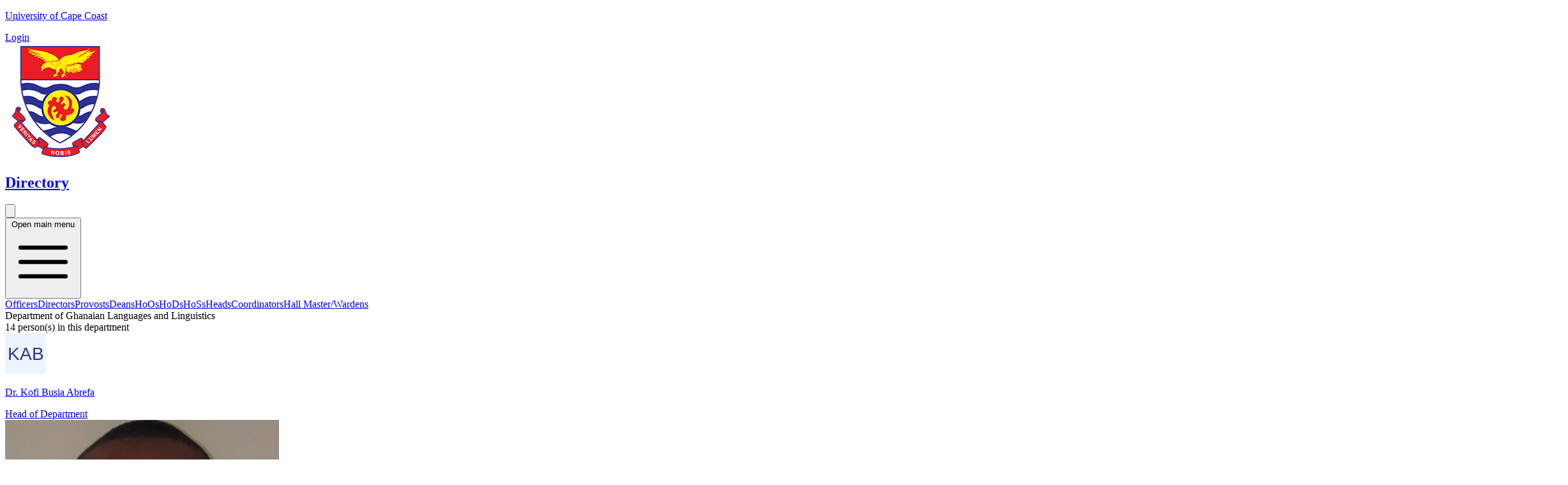

--- FILE ---
content_type: text/html; charset=utf-8
request_url: https://directory.ucc.edu.gh/d/department-of-ghanaian-languages-and-linguistics
body_size: 47449
content:
<!DOCTYPE html>
<html lang="en">
<head>
    <meta charset="utf-8">
    <meta name="viewport" content="width=device-width, initial-scale=1">
    <meta name="csrf-token" content="m14pPv2U744Q1zyJxHKi0RxwalXg8FUBJmr23HEn">
    <meta name="theme-color" content="light dark">

    <title>Department of Ghanaian Languages and Linguistics | University of Cape Coast</title>

    <!-- Styles -->
    <link rel="preload" as="style" href="https://directory.ucc.edu.gh/build/assets/app-Dk115EEN.css" /><link rel="modulepreload" as="script" href="https://directory.ucc.edu.gh/build/assets/app-Dcxj0TRg.js" /><link rel="stylesheet" href="https://directory.ucc.edu.gh/build/assets/app-Dk115EEN.css" data-navigate-track="reload" /><script type="module" src="https://directory.ucc.edu.gh/build/assets/app-Dcxj0TRg.js" data-navigate-track="reload"></script>    <style>
        [x-cloak] {
            display: none !important;
        }
    </style>
    <script defer src="https://cdn.jsdelivr.net/npm/@alpinejs/focus@3.x.x/dist/cdn.min.js"></script>
    <!-- Google tag (gtag.js) -->
    <script async src="https://www.googletagmanager.com/gtag/js?id=G-YSRENLSJMN"></script>
    <script>
        window.dataLayer = window.dataLayer || [];
        function gtag(){dataLayer.push(arguments);}
        gtag('js', new Date());

        gtag('config', 'G-YSRENLSJMN', {
            'linker': {
                'domains': JSON.parse('[\u0022academics.ucc.edu.gh\u0022,\u0022admissions.ucc.edu.gh\u0022,\u0022chancellor.ucc.edu.gh\u0022,\u0022directory.ucc.edu.gh\u0022,\u0022events.ucc.edu.gh\u0022,\u0022governance.ucc.edu.gh\u0022,\u0022graduation.ucc.edu.gh\u0022,\u0022home.ucc.edu.gh\u0022,\u0022international.ucc.edu.gh\u0022,\u0022librarian.ucc.edu.gh\u0022,\u0022my.ucc.edu.gh\u0022,\u0022news.ucc.edu.gh\u0022,\u0022pro-chancellor.ucc.edu.gh\u0022,\u0022pvc.ucc.edu.gh\u0022,\u0022registrar.ucc.edu.gh\u0022,\u0022vc.ucc.edu.gh\u0022]'),
                'accept_incoming': true
            }
        });
    </script>

    <!-- Livewire Styles --><style >[wire\:loading][wire\:loading], [wire\:loading\.delay][wire\:loading\.delay], [wire\:loading\.inline-block][wire\:loading\.inline-block], [wire\:loading\.inline][wire\:loading\.inline], [wire\:loading\.block][wire\:loading\.block], [wire\:loading\.flex][wire\:loading\.flex], [wire\:loading\.table][wire\:loading\.table], [wire\:loading\.grid][wire\:loading\.grid], [wire\:loading\.inline-flex][wire\:loading\.inline-flex] {display: none;}[wire\:loading\.delay\.none][wire\:loading\.delay\.none], [wire\:loading\.delay\.shortest][wire\:loading\.delay\.shortest], [wire\:loading\.delay\.shorter][wire\:loading\.delay\.shorter], [wire\:loading\.delay\.short][wire\:loading\.delay\.short], [wire\:loading\.delay\.default][wire\:loading\.delay\.default], [wire\:loading\.delay\.long][wire\:loading\.delay\.long], [wire\:loading\.delay\.longer][wire\:loading\.delay\.longer], [wire\:loading\.delay\.longest][wire\:loading\.delay\.longest] {display: none;}[wire\:offline][wire\:offline] {display: none;}[wire\:dirty]:not(textarea):not(input):not(select) {display: none;}:root {--livewire-progress-bar-color: #2299dd;}[x-cloak] {display: none !important;}[wire\:cloak] {display: none !important;}dialog#livewire-error::backdrop {background-color: rgba(0, 0, 0, .6);}</style>
    <style>
    :root.dark {
        color-scheme: dark;
    }
</style>
<script>
    window.Flux = {
        applyAppearance (appearance) {
            let applyDark = () => document.documentElement.classList.add('dark')
            let applyLight = () => document.documentElement.classList.remove('dark')

            if (appearance === 'system') {
                let media = window.matchMedia('(prefers-color-scheme: dark)')

                window.localStorage.removeItem('flux.appearance')

                media.matches ? applyDark() : applyLight()
            } else if (appearance === 'dark') {
                window.localStorage.setItem('flux.appearance', 'dark')

                applyDark()
            } else if (appearance === 'light') {
                window.localStorage.setItem('flux.appearance', 'light')

                applyLight()
            }
        }
    }

    window.Flux.applyAppearance(window.localStorage.getItem('flux.appearance') || 'system')
</script>

</head>
<body x-data="{
        megaMenu: false,
        openSubMenu: 'academics',
        openActivity: false,
        searchMenu: false,
        searchContent: 'all',
        toggleSearchActivity(){
            this.openActivity = !this.openActivity
            this.searchMenu = !this.searchMenu
        },
        toggleMegaMenuActivity(){
            this.openActivity = !this.openActivity
            this.megaMenu = !this.megaMenu
        },
        escapeCloseSearch(){
            this.openActivity = false
            this.searchMenu = false
        },
        escapeCloseMenu(){
            this.openActivity = false
            this.megaMenu = false
        }
      }"
      :class="{'overflow-hidden': openActivity, 'overflow-auto': !openActivity}">
<div class="relative min-h-screen overflow-hidden subpixel-antialiased bg-white dark:bg-neutral-700">
    <div>
    
    
    
    
    

    <span class="hidden bg-green-100"></span>
    <span class="hidden text-green-700"></span>
    <span class="hidden fill-green-500"></span>
    <span class="hidden bg-neutral-100"></span>
    <span class="hidden text-neutral-700"></span>
    <span class="hidden fill-neutral-500"></span>
    <span class="hidden bg-red-100"></span>
    <span class="hidden text-red-700"></span>
    <span class="hidden fill-red-500"></span>
    <span class="hidden bg-blue-100"></span>
    <span class="hidden text-blue-700"></span>
    <span class="hidden fill-blue-500"></span>
    <span class="hidden bg-blue-100"></span>
    <span class="hidden text-blue-700"></span>
    <span class="hidden fill-blue-500"></span>
    <span class="hidden bg-blue-100"></span>
    <span class="hidden text-blue-700"></span>
    <span class="hidden fill-blue-500"></span>
    <span class="hidden bg-orange-100"></span>
    <span class="hidden text-orange-700"></span>
    <span class="hidden fill-orange-500"></span>
    <span class="hidden bg-black"></span>
    <span class="hidden text-black"></span>
    <span class="hidden fill-black"></span>
    <span class="hidden bg-blue-100"></span>
    <span class="hidden text-blue-800"></span>
    <span class="hidden fill-blue-600"></span>
    <span class="hidden bg-blue-100"></span>
    <span class="hidden text-blue-700"></span>
    <span class="hidden fill-blue-500"></span>
    <span class="hidden bg-green-100"></span>
    <span class="hidden text-green-700"></span>
    <span class="hidden fill-green-500"></span>
    <span class="hidden bg-orange-100"></span>
    <span class="hidden text-orange-700"></span>
    <span class="hidden fill-orange-500"></span>
    <span class="hidden bg-blue-100"></span>
    <span class="hidden text-blue-700"></span>
    <span class="hidden fill-blue-500"></span>
    <span class="hidden bg-green-100"></span>
    <span class="hidden text-green-700"></span>
    <span class="hidden fill-green-500"></span>
    <span class="hidden bg-red-100"></span>
    <span class="hidden text-red-700"></span>
    <span class="hidden fill-red-500"></span>
    <span class="hidden bg-green-100"></span>
    <span class="hidden text-green-700"></span>
    <span class="hidden fill-green-500"></span>
    <span class="hidden bg-orange-100"></span>
    <span class="hidden text-orange-700"></span>
    <span class="hidden fill-orange-500"></span>
    <span class="hidden bg-neutral-100"></span>
    <span class="hidden text-neutral-700"></span>
    <span class="hidden fill-neutral-500"></span>
    <span class="hidden bg-green-100"></span>
    <span class="hidden text-green-700"></span>
    <span class="hidden fill-green-500"></span>
    <span class="hidden bg-red-100"></span>
    <span class="hidden text-red-700"></span>
    <span class="hidden fill-red-500"></span>
    <span class="hidden bg-neutral-100"></span>
    <span class="hidden text-neutral-700"></span>
    <span class="hidden fill-neutral-500"></span>

</div>
    <header>
    <div class="bg-blue-600 dark:bg-neutral-700">
        <div class="px-3 py-1 mx-auto max-w-7xl sm:px-6 lg:px-8">
            <div class="flex flex-wrap items-center justify-between">
                <div class="flex items-center flex-1 w-0 relative">
                    <p class="ml-3 font-medium text-white truncate">
                        <span class="inline font-semibold uppercase">
                            <a href="https://www.ucc.edu.gh"> University of Cape Coast </a>
                        </span>
                    </p>
                </div>
                <div class="shrink-0 order-3 mt-2 sm:order-2 sm:mt-0 sm:w-auto">
                    <a href="https://my.ucc.edu.gh"
                       class="flex items-center justify-center px-4 py-2 mb-2 text-sm font-medium text-blue-600 bg-white border border-transparent rounded-md shadow-sm dark:bg-neutral-600 dark:text-white dark:hover:bg-neutral-500 hover:bg-indigo-50">
                        Login
                    </a>
                </div>
            </div>
        </div>
    </div>
    <div class="bg-blue-600 dark:bg-neutral-800">
        <div class="mx-auto max-w-7xl">
            <div class="relative z-10 pb-8 sm:pb-6 md:pb-6 lg:pb-6 xl:pb-6">

                <div class="relative px-4 pt-6 sm:px-6 lg:px-8">
                    <nav class="relative flex items-center justify-between w-full sm:h-10" aria-label="Global">
                        <div class="flex items-center grow shrink-0 lg:grow-0">
                            <div class="flex items-center justify-between w-full md:w-auto">
                                <a href="/" class="flex mb-5 lg:mb-0">
                                    <img class="h-10 w-auto" src="[data-uri]
" alt="University of Cape Coast logo"  />
                                    <h1 class="px-5 text-2xl font-bold text-white uppercase lg:text-4xl">Directory</h1>
                                </a>
                            </div>
                        </div>
                        <div @keydown.meta.k.prevent.document="toggleSearchActivity()"
                             @keyup.slash.prevent.document="toggleSearchActivity()">
                            <button @click="toggleSearchActivity()" aria-label="search"
                                    class="px-4 py-2 text-sm font-medium text-white bg-black rounded-md bg-opacity-20 hover:bg-opacity-30 focus:outline-none focus-visible:ring-2 focus-visible:ring-white focus-visible:ring-opacity-75">
                                <svg xmlns="http://www.w3.org/2000/svg" fill="none" viewBox="0 0 24 24" stroke-width="1.5" stroke="currentColor" class="w-6 h-6 w-8 dark:text-white h-18">
  <path stroke-linecap="round" stroke-linejoin="round" d="m21 21-5.197-5.197m0 0A7.5 7.5 0 1 0 5.196 5.196a7.5 7.5 0 0 0 10.607 10.607Z" />
</svg>
                            </button>
                        </div>


                    </nav>
                </div>

            </div>
        </div>
    </div>

    <div wire:snapshot="{&quot;data&quot;:{&quot;searchTerm&quot;:&quot;&quot;,&quot;results&quot;:[[],{&quot;s&quot;:&quot;arr&quot;}]},&quot;memo&quot;:{&quot;id&quot;:&quot;gYZzA78IQXwhA2SctJDY&quot;,&quot;name&quot;:&quot;modal.directory-search&quot;,&quot;path&quot;:&quot;d\/department-of-ghanaian-languages-and-linguistics&quot;,&quot;method&quot;:&quot;GET&quot;,&quot;release&quot;:&quot;a-a-a&quot;,&quot;children&quot;:[],&quot;scripts&quot;:[],&quot;assets&quot;:[],&quot;errors&quot;:[],&quot;locale&quot;:&quot;en&quot;},&quot;checksum&quot;:&quot;24e754bb6d972b3f9e2328e5f803ca18b51ca39e806c7bcc5b5ef43b75d3fa77&quot;}" wire:effects="{&quot;partials&quot;:[]}" wire:id="gYZzA78IQXwhA2SctJDY" class="relative z-20" role="dialog" aria-modal="true"
     x-show="searchMenu"
     @keyup.escape.window="escapeCloseSearch()"
     x-transition:enter="transition ease-out duration-300"
     x-transition:enter-start="opacity-0"
     x-transition:enter-end="opacity-100"
     x-transition:leave="transition ease-in duration-200"
     x-transition:leave-start="opacity-100"
     x-transition:leave-end="opacity-0"
     x-cloak

     x-trap.inert.noscroll.noreturn="searchMenu"
>
    <div x-show="searchMenu" x-transition.opacity class="fixed inset-0 bg-neutral-1000 bg-opacity-50 transition-opacity"
         aria-hidden="true" :class="searchMenu ? 'backdrop-blur-sm bg-white/30' : ''"></div>

    <div class="absolute inset-0 z-20 p-4 sm:p-6 md:p-20"
         x-transition:enter="transition ease-out duration-300"
         x-transition:enter-start="opacity-0 scale-95"
         x-transition:enter-end="opacity-100 scale-100"
         x-transition:leave="transition ease-in duration-200"
         x-transition:leave-start="opacity-100 scale-100"
         x-transition:leave-end="opacity-0 scale-95"
         @click.outside="escapeCloseSearch()"
    >
        <div
            class="mx-auto max-w-4xl transform divide-y divide-neutral-100 dark:divide-neutral-600 overflow-hidden rounded-xl bg-white dark:bg-neutral-700 shadow-2xl ring-1 ring-black ring-opacity-5 transition-all">
            <div class="relative">
                <svg class="pointer-events-none absolute left-4 top-3.5 h-5 w-5 text-neutral-400 dark:text-white"
                     viewBox="0 0 20 20"
                     fill="currentColor" aria-hidden="true">
                    <path fill-rule="evenodd"
                          d="M9 3.5a5.5 5.5 0 100 11 5.5 5.5 0 000-11zM2 9a7 7 0 1112.452 4.391l3.328 3.329a.75.75 0 11-1.06 1.06l-3.329-3.328A7 7 0 012 9z"
                          clip-rule="evenodd"/>
                </svg>
                <input type="search" wire:model.live="searchTerm" autofocus
                       class="h-12 w-full border-0 bg-transparent pl-11 pr-4 text-neutral-800 placeholder:text-neutral-400 dark:placeholder:text-white focus:ring-0 sm:text-sm dark:text-white"
                       placeholder="Search..." role="combobox" aria-expanded="false" aria-controls="options">
                <div
                    class="pointer-events-none absolute inset-y-0 flex items-center text-xs p-3 h-5 top-3.5 right-4 rounded-lg border bg-white dark:bg-neutral-900 border-neutral-200 dark:border-neutral-700">
                    <span class="text-neutral-1000 dark:text-white">ESC</span>
                </div>
            </div>
            <ul class="max-h-96 transform-gpu scroll-py-10 scroll-pb-2 space-y-4 overflow-y-auto p-4 pb-2" id="options"
                role="listbox" @keydown.tab.document="$focus.wrap().next()">
                <!--[if BLOCK]><![endif]--><!--[if ENDBLOCK]><![endif]-->                <!--[if BLOCK]><![endif]--><!--[if ENDBLOCK]><![endif]-->                <!--[if BLOCK]><![endif]--><!--[if ENDBLOCK]><![endif]-->                <!--[if BLOCK]><![endif]--><!--[if ENDBLOCK]><![endif]-->                <!--[if BLOCK]><![endif]--><!--[if ENDBLOCK]><![endif]-->                <!--[if BLOCK]><![endif]-->                    <li>
                        <!-- Empty state, show/hide based on command palette state -->
                        <div class="px-6 py-14 text-center text-sm sm:px-14" x-show="{}">
                            <svg xmlns="http://www.w3.org/2000/svg" fill="none" viewBox="0 0 24 24" stroke-width="1.5"
                                 stroke="currentColor" class="size-6 text-neutral-400 mx-auto dark:text-white">
                                <path stroke-linecap="round" stroke-linejoin="round"
                                      d="m21 21-5.197-5.197m0 0A7.5 7.5 0 1 0 5.196 5.196a7.5 7.5 0 0 0 10.607 10.607Z"/>
                            </svg>
                            <p class="mt-4 font-semibold text-neutral-900 dark:text-white">No search results</p>
                            <p class="mt-2 text-neutral-1000 dark:text-white">We couldn’t find anything with that term.
                                Please try again.</p>
                        </div>
                    </li>
                <!--[if ENDBLOCK]><![endif]-->            </ul>

            <div
                class="flex justify-between bg-neutral-100 dark:bg-neutral-900 text-xs text-neutral-700 dark:text-white px-4 py-2.5">
                <div class="flex flex-wrap items-center">Type <kbd
                        class="mx-1 flex h-5 w-5 items-center justify-center rounded border border-neutral-400 bg-white font-semibold text-neutral-900 sm:mx-2">?</kbd>
                    for help.
                </div>
                <a href="" class="flex items-center hover:text-blue-800 dark:hover:text-neutral-200 dark:text-white">
                    <svg xmlns="http://www.w3.org/2000/svg" fill="none" viewBox="0 0 24 24" stroke-width="1.5"
                         stroke="currentColor"
                         class="mx-1 flex h-5 w-5 items-center justify-center rounded bg-white dark:bg-neutral-900 font-semibold sm:mx-2">
                        <path stroke-linecap="round" stroke-linejoin="round"
                              d="m21 21-5.197-5.197m0 0A7.5 7.5 0 1 0 5.196 5.196a7.5 7.5 0 0 0 10.607 10.607Z"/>
                    </svg>

                    <span>Advanced Search</span>
                </a>
            </div>

        </div>
    </div>
</div>

    
    <div class="bg-blue-400 dark:bg-neutral-800 dark:opacity-70" x-data="{
        links: [
            { name: 'Officers', href: 'https://directory.ucc.edu.gh/heads/officers', current: false },
            { name: 'Directors', href: 'https://directory.ucc.edu.gh/heads/directors', current: false },
            { name: 'Provosts', href: 'https://directory.ucc.edu.gh/heads/provosts', current: false },
            { name: 'Deans', href: 'https://directory.ucc.edu.gh/heads/deans', current: false },
            { name: 'HoOs', href: 'https://directory.ucc.edu.gh/heads/offices', current: false },
            { name: 'HoDs', href: 'https://directory.ucc.edu.gh/heads/departments', current: false },
            { name: 'HoSs', href: 'https://directory.ucc.edu.gh/heads/sections', current: false },
            { name: 'Heads', href: 'https://directory.ucc.edu.gh/heads/heads', current: false },
            { name: 'Coordinators', href: 'https://directory.ucc.edu.gh/heads/coordinators', current: false },
            { name: 'Hall Master/Wardens', href: 'https://directory.ucc.edu.gh/heads/halls', current: false },
        ]
    }">
        <div class="px-3 mx-auto max-w-7xl sm:px-6 lg:px-8">
            <nav class="bg-blue-400 dark:bg-neutral-800" x-data="{ mobileMenu: false }">
                <div class="relative flex items-center justify-between h-8">
                    <div class="absolute inset-y-0 left-0 flex items-center sm:hidden">
                        <!-- Mobile menu button-->
                        <button @click="mobileMenu = !mobileMenu" type="button"
                                class="inline-flex items-center justify-center p-2 text-neutral-300 rounded-md hover:text-white hover:bg-blue-600 dark:hover:bg-neutral-700 focus:outline-none focus:ring-2 focus:ring-inset focus:ring-white">
                            <span class="sr-only">Open main menu</span>
                            <svg xmlns="http://www.w3.org/2000/svg" fill="none" viewBox="0 0 24 24" stroke-width="1.5" stroke="currentColor" class="w-6 h-6 block w-6 h-6">
  <path stroke-linecap="round" stroke-linejoin="round" d="M3.75 6.75h16.5M3.75 12h16.5m-16.5 5.25h16.5" />
</svg>
                            <XMarkIcon v-else class="block w-6 h-6" aria-hidden="true"/>
                        </button>
                    </div>
                    <div class="flex items-center justify-center flex-1 sm:items-stretch sm:justify-start">
                        <div class="hidden sm:block sm:ml-0">
                            <div class="flex space-x-4">
                                <template x-for="item in links" :key="item.name">
                                    <a :aria-current="item.current ? 'page' : undefined" :href="item.href"
                                       x-text="item.name"
                                       :class="[item.current ? 'bg-blue-800 dark:bg-neutral-900 text-white' :
                                            'text-neutral-300 hover:bg-blue-600 dark:hover:bg-neutral-700 hover:text-white',
                                            'px-3 py-1 text-sm font-medium'
                                        ]"></a>
                                </template>
                            </div>
                        </div>
                    </div>

                </div>

                <div class="sm:hidden" x-show="mobileMenu">
                    <div class="px-2 pt-2 pb-3 space-y-1">
                        <template x-for="item in links" :key="item.name">
                            <a :aria-current="item.current ? 'page' : undefined" :href="item.href"
                               x-text="item.name"
                               :class="[item.current ? 'bg-blue-800 bg-neutral-900 text-white' :
                                    'text-neutral-300 hover:bg-blue-600 dark:hover:bg-neutral-700 hover:text-white',
                                    'block px-3 py-2 rounded-md text-base font-medium'
                                ]"></a>
                        </template>
                    </div>
                </div>
            </nav>
        </div>
    </div>
</header>
    <main class="relative min-h-svh *:pb-10">
        <div wire:snapshot="{&quot;data&quot;:[],&quot;memo&quot;:{&quot;id&quot;:&quot;SoMmSxIOnnnJMu1ibrgH&quot;,&quot;name&quot;:&quot;directory.page.department-people&quot;,&quot;path&quot;:&quot;d\/department-of-ghanaian-languages-and-linguistics&quot;,&quot;method&quot;:&quot;GET&quot;,&quot;release&quot;:&quot;a-a-a&quot;,&quot;children&quot;:[],&quot;scripts&quot;:[],&quot;assets&quot;:[],&quot;errors&quot;:[],&quot;locale&quot;:&quot;en&quot;},&quot;checksum&quot;:&quot;703bfb4bca06c21655651f1eaa3621474d1d152b8dd4ea22f57883e1925d4bb9&quot;}" wire:effects="{&quot;partials&quot;:[]}" wire:id="SoMmSxIOnnnJMu1ibrgH" class="dark:bg-neutral-800 pb-10">
    <!-- Section for heads of department -->
    <div class="py-2 bg-white dark:bg-neutral-600">
        <div class="px-4 mx-auto mt-10 max-w-7xl sm:px-6 sm:mt-6 md:mt-6 lg:mt-16 lg:px-8 xl:mt-8 ">
            <div class="font-medium text-neutral-800 dark:text-white text-base [&amp;:has(+[data-flux-subheading])]:mb-2 [[data-flux-subheading]+&amp;]:mt-2 font-semibold text-3xl! mb-6" data-flux-heading>Department of Ghanaian Languages and Linguistics</div>
                <div class="text-sm text-neutral-500 dark:text-white/70 text-neutral-700! dark:!text-neutral-1000 text-xl pb-1 font-semibold" data-flux-subheading>
    14
                    person(s) in this department
</div>
        </div>
    </div>
    <div class="pt-2 pb-20 bg-white dark:bg-neutral-600">
        <div class="px-4 mx-auto mt-8 max-w-7xl  sm:px-6  lg:mt-20 lg:px-8 xl:mt-10">
            <!--[if BLOCK]><![endif]-->            <div class="grid grid-flow-row grid-cols-2 gap-3 lg:grid-cols-4">
                <!--[if BLOCK]><![endif]-->
                    <a href="https://directory.ucc.edu.gh/p/kofi-busia-abrefa" class="bg-white border border-neutral-200 rounded-lg shadow-md dark:bg-neutral-800 dark:border-neutral-700">

                        <img
                            src="https://ui-avatars.com/api/?name=Kofi+Abrefa&amp;color=2C3690&amp;background=EBF4FF&amp;length=3"
                            alt="Dr. Kofi Busia Abrefa"
                            class='object-cover object-top w-full rounded-t-lg lg:h-72'
                            loading="lazy"
                        />
                        <div class="p-5">
                            <p class="mb-2 text-xl font-semibold tracking-tight text-neutral-900 dark:text-white">
                                Dr. Kofi Busia Abrefa
                            </p>
                            <span class="text-lg tracking-tighter text-neutral-800 dark:text-neutral-300">Head of Department</span>
                        </div>
                    </a>
                
                    <a href="https://directory.ucc.edu.gh/p/benjamin-kubi" class="bg-white border border-neutral-200 rounded-lg shadow-md dark:bg-neutral-800 dark:border-neutral-700">

                        <img
                            src="/media/secure/320?expires=1765142051&amp;signature=9be0c185d2aa5c113e4240f8c77a8b5ca2bb6ead275b76db86b8a14605958590"
                            alt="Dr. Benjamin  Kubi"
                            class='object-cover object-top w-full rounded-t-lg lg:h-72'
                            loading="lazy"
                        />
                        <div class="p-5">
                            <p class="mb-2 text-xl font-semibold tracking-tight text-neutral-900 dark:text-white">
                                Dr. Benjamin  Kubi
                            </p>
                            <span class="text-lg tracking-tighter text-neutral-800 dark:text-neutral-300">Departmental Registration &amp; Exams Officer</span>
                        </div>
                    </a>
                
                    <a href="https://directory.ucc.edu.gh/p/lawrence-bosiwah" class="bg-white border border-neutral-200 rounded-lg shadow-md dark:bg-neutral-800 dark:border-neutral-700">

                        <img
                            src="/media/secure/1981?expires=1765142051&amp;signature=f43ec58b487cdc0cf300940987d31f89a87af955221c8401a8fd53731304f74a"
                            alt="Mr. Lawrence  Bosiwah"
                            class='object-cover object-top w-full rounded-t-lg lg:h-72'
                            loading="lazy"
                        />
                        <div class="p-5">
                            <p class="mb-2 text-xl font-semibold tracking-tight text-neutral-900 dark:text-white">
                                Mr. Lawrence  Bosiwah
                            </p>
                            <span class="text-lg tracking-tighter text-neutral-800 dark:text-neutral-300">Academic Advisor</span>
                        </div>
                    </a>
                <!--[if ENDBLOCK]><![endif]-->            </div>
            <!--[if ENDBLOCK]><![endif]-->        </div>
    </div>

    <!-- Section for Staff -->
    <!--[if BLOCK]><![endif]-->        <div class="px-4 mx-auto mt-10 max-w-7xl sm:mt-8 sm:px-6 md:mt-8 lg:mt-20 lg:px-8 xl:mt-12">
          <!-- Section for Teaching Staff -->
            <!--[if BLOCK]><![endif]-->          <div v-if="department?.data?.academicStaff?.length > 0">
            <h3 class="my-5 text-3xl font-bold dark:text-white">
              Teaching Staff
            </h3>
            <div class="grid grid-flow-row grid-cols-2 gap-3 lg:grid-cols-4">
                    <!--[if BLOCK]><![endif]-->                    <a href="https://directory.ucc.edu.gh/p/emmanuel-amo-ofori" class="bg-white border border-neutral-200 rounded-lg shadow-md dark:bg-neutral-800 dark:border-neutral-700">
                        <img
                            src="/media/secure/322?expires=1765142051&amp;signature=ac5422d9137aeec9b9986ef55fe48232ab38ba18b2d3aeb2444ebd746f60f6f9"
                            alt="Prof. Emmanuel Amo Ofori"
                            class='object-cover object-top w-full rounded-t-lg lg:h-72'
                            loading="lazy"
                        />
                        <div class="p-5">
                            <p class="mb-2 text-xl font-semibold tracking-tight text-neutral-900 dark:text-white">
                                Prof. Emmanuel Amo Ofori
                            </p>
                            <span class="text-lg tracking-tighter text-neutral-800 dark:text-neutral-300">Associate Professor</span>
                        </div>
                    </a>
                                    <a href="https://directory.ucc.edu.gh/p/vincent-erskine-aziaku" class="bg-white border border-neutral-200 rounded-lg shadow-md dark:bg-neutral-800 dark:border-neutral-700">
                        <img
                            src="/media/secure/3183?expires=1765142051&amp;signature=67c21a9c1432b896373b46c32824cc23653080c758c9b81ab507041c83c95fa9"
                            alt="Dr. Vincent Erskine Aziaku"
                            class='object-cover object-top w-full rounded-t-lg lg:h-72'
                            loading="lazy"
                        />
                        <div class="p-5">
                            <p class="mb-2 text-xl font-semibold tracking-tight text-neutral-900 dark:text-white">
                                Dr. Vincent Erskine Aziaku
                            </p>
                            <span class="text-lg tracking-tighter text-neutral-800 dark:text-neutral-300">Senior Lecturer</span>
                        </div>
                    </a>
                                    <a href="https://directory.ucc.edu.gh/p/sampson-korsah" class="bg-white border border-neutral-200 rounded-lg shadow-md dark:bg-neutral-800 dark:border-neutral-700">
                        <img
                            src="/media/secure/321?expires=1765142051&amp;signature=d32ea32a5fa32d0cf65379c991a15c4b09f97a6999295fd4dd94b7f9e050446d"
                            alt="Dr. Sampson  Korsah"
                            class='object-cover object-top w-full rounded-t-lg lg:h-72'
                            loading="lazy"
                        />
                        <div class="p-5">
                            <p class="mb-2 text-xl font-semibold tracking-tight text-neutral-900 dark:text-white">
                                Dr. Sampson  Korsah
                            </p>
                            <span class="text-lg tracking-tighter text-neutral-800 dark:text-neutral-300">Senior Lecturer</span>
                        </div>
                    </a>
                                    <a href="https://directory.ucc.edu.gh/p/emmanuel-asubonteng" class="bg-white border border-neutral-200 rounded-lg shadow-md dark:bg-neutral-800 dark:border-neutral-700">
                        <img
                            src="/media/secure/1980?expires=1765142051&amp;signature=c11a8e21af65de89759d61373e85fd96aa4a8ce6534e2113878863d33abdadf6"
                            alt="Mr. Emmanuel  Asubonteng"
                            class='object-cover object-top w-full rounded-t-lg lg:h-72'
                            loading="lazy"
                        />
                        <div class="p-5">
                            <p class="mb-2 text-xl font-semibold tracking-tight text-neutral-900 dark:text-white">
                                Mr. Emmanuel  Asubonteng
                            </p>
                            <span class="text-lg tracking-tighter text-neutral-800 dark:text-neutral-300">Senior Lecturer</span>
                        </div>
                    </a>
                                    <a href="https://directory.ucc.edu.gh/p/catherine-mensah" class="bg-white border border-neutral-200 rounded-lg shadow-md dark:bg-neutral-800 dark:border-neutral-700">
                        <img
                            src="/media/secure/1982?expires=1765142051&amp;signature=29a25037a686304bbe66ae3dcfe7300b569823181257618561cd116b84f3edc7"
                            alt="Ms. Catherine Mensah"
                            class='object-cover object-top w-full rounded-t-lg lg:h-72'
                            loading="lazy"
                        />
                        <div class="p-5">
                            <p class="mb-2 text-xl font-semibold tracking-tight text-neutral-900 dark:text-white">
                                Ms. Catherine Mensah
                            </p>
                            <span class="text-lg tracking-tighter text-neutral-800 dark:text-neutral-300">Assistant Lecturer</span>
                        </div>
                    </a>
                                    <a href="https://directory.ucc.edu.gh/p/ernestine-abla-segbedzi" class="bg-white border border-neutral-200 rounded-lg shadow-md dark:bg-neutral-800 dark:border-neutral-700">
                        <img
                            src="/media/secure/1977?expires=1765142051&amp;signature=abadb50cfb5540829d0c95a01dcae5fe0e9cf3f8b20793974345c28878a0996b"
                            alt="Miss Ernestine Abla Segbedzi"
                            class='object-cover object-top w-full rounded-t-lg lg:h-72'
                            loading="lazy"
                        />
                        <div class="p-5">
                            <p class="mb-2 text-xl font-semibold tracking-tight text-neutral-900 dark:text-white">
                                Miss Ernestine Abla Segbedzi
                            </p>
                            <span class="text-lg tracking-tighter text-neutral-800 dark:text-neutral-300">Assistant Lecturer</span>
                        </div>
                    </a>
                                    <a href="https://directory.ucc.edu.gh/p/charlotte-ogbedee-laryea" class="bg-white border border-neutral-200 rounded-lg shadow-md dark:bg-neutral-800 dark:border-neutral-700">
                        <img
                            src="/media/secure/1975?expires=1765142051&amp;signature=0b56b0b7fa10185ee9413ea04c3984fbbe03839db22d165ecc6b56c139e09346"
                            alt="Miss Charlotte Ogbedee Laryea"
                            class='object-cover object-top w-full rounded-t-lg lg:h-72'
                            loading="lazy"
                        />
                        <div class="p-5">
                            <p class="mb-2 text-xl font-semibold tracking-tight text-neutral-900 dark:text-white">
                                Miss Charlotte Ogbedee Laryea
                            </p>
                            <span class="text-lg tracking-tighter text-neutral-800 dark:text-neutral-300">Assistant Lecturer</span>
                        </div>
                    </a>
                <!--[if ENDBLOCK]><![endif]-->
            </div>
          </div>
            <!--[if ENDBLOCK]><![endif]-->            <!-- Section for Non-Teaching Staff -->
            <!--[if BLOCK]><![endif]-->          <div >
            <h3 class="my-5 text-3xl font-bold dark:text-white">
              Non-Teaching Staff
            </h3>
            <div class="grid grid-flow-row grid-cols-2 gap-3 lg:grid-cols-4">
                <!--[if BLOCK]><![endif]-->                  <a href="https://directory.ucc.edu.gh/p/adjoa-anaba" class="bg-white border border-neutral-200 rounded-lg shadow-md dark:bg-neutral-800 dark:border-neutral-700">

                      <img
                          src="https://ui-avatars.com/api/?name=Adjoa+Anaba&amp;color=2C3690&amp;background=EBF4FF&amp;length=3"
                          alt="Miss Adjoa  Anaba"
                          class='object-cover object-top w-full rounded-t-lg lg:h-72'
                          loading="lazy"
                      />
                      <div class="p-5">
                          <p class="mb-2 text-xl font-semibold tracking-tight text-neutral-900 dark:text-white">
                              Miss Adjoa  Anaba
                          </p>
                          <span class="text-lg tracking-tighter text-neutral-800 dark:text-neutral-300">Senior Administrative Assistant</span>
                      </div>
                  </a>
                                  <a href="https://directory.ucc.edu.gh/p/debora-eshun" class="bg-white border border-neutral-200 rounded-lg shadow-md dark:bg-neutral-800 dark:border-neutral-700">

                      <img
                          src="/media/secure/1383?expires=1765142051&amp;signature=95a7c2408cfa8d0cb3f834bce24e36bcf797cedbb7393f80807b8149b69fde16"
                          alt="Miss Debora  Eshun"
                          class='object-cover object-top w-full rounded-t-lg lg:h-72'
                          loading="lazy"
                      />
                      <div class="p-5">
                          <p class="mb-2 text-xl font-semibold tracking-tight text-neutral-900 dark:text-white">
                              Miss Debora  Eshun
                          </p>
                          <span class="text-lg tracking-tighter text-neutral-800 dark:text-neutral-300">Administrative Assistant</span>
                      </div>
                  </a>
                                  <a href="https://directory.ucc.edu.gh/p/charles-aidoo" class="bg-white border border-neutral-200 rounded-lg shadow-md dark:bg-neutral-800 dark:border-neutral-700">

                      <img
                          src="https://ui-avatars.com/api/?name=Charles+Aidoo&amp;color=2C3690&amp;background=EBF4FF&amp;length=3"
                          alt="Mr. Charles  Aidoo"
                          class='object-cover object-top w-full rounded-t-lg lg:h-72'
                          loading="lazy"
                      />
                      <div class="p-5">
                          <p class="mb-2 text-xl font-semibold tracking-tight text-neutral-900 dark:text-white">
                              Mr. Charles  Aidoo
                          </p>
                          <span class="text-lg tracking-tighter text-neutral-800 dark:text-neutral-300">Sanitary Headman</span>
                      </div>
                  </a>
                                  <a href="https://directory.ucc.edu.gh/p/david-yankson" class="bg-white border border-neutral-200 rounded-lg shadow-md dark:bg-neutral-800 dark:border-neutral-700">

                      <img
                          src="/media/secure/1976?expires=1765142051&amp;signature=02a716b1003812038a154460d34d55a89c6afb5dd8b25ef86e82e7bb3ba7045f"
                          alt="Mr. David  Yankson"
                          class='object-cover object-top w-full rounded-t-lg lg:h-72'
                          loading="lazy"
                      />
                      <div class="p-5">
                          <p class="mb-2 text-xl font-semibold tracking-tight text-neutral-900 dark:text-white">
                              Mr. David  Yankson
                          </p>
                          <span class="text-lg tracking-tighter text-neutral-800 dark:text-neutral-300">Senior Cleaner / Messenger</span>
                      </div>
                  </a>
                <!--[if ENDBLOCK]><![endif]-->            </div>
          </div>
            <!--[if ENDBLOCK]><![endif]-->        </div>
    <!--[if ENDBLOCK]><![endif]--></div>
    </main>
    <footer class="bg-blue-600 dark:bg-neutral-800 bottom-0" aria-labelledby="footer-heading">
    <h2 id="footer-heading" class="sr-only">Footer</h2>
    <div class="px-4 py-12 mx-auto max-w-7xl sm:px-6">
        <div class="pt-4 mt-4  md:flex md:items-center md:justify-between">
            <div class="flex space-x-6 md:order-2">
                                    <a href="https://www.facebook.com/capevars/" target="_blank" rel="noopener noreferrer"
                       class="text-neutral-200 hover:text-white">
                        <span class="sr-only">Facebook</span>
                        <i class="w-6 h-6" aria-hidden="true">
                            <svg fill="currentColor" viewBox="0 0 24 24" class="w-6 h-6" aria-hidden="true"><path fill-rule="evenodd" d="M22 12c0-5.523-4.477-10-10-10S2 6.477 2 12c0 4.991 3.657 9.128 8.438 9.878v-6.987h-2.54V12h2.54V9.797c0-2.506 1.492-3.89 3.777-3.89 1.094 0 2.238.195 2.238.195v2.46h-1.26c-1.243 0-1.63.771-1.63 1.562V12h2.773l-.443 2.89h-2.33v6.988C18.343 21.128 22 16.991 22 12z" clip-rule="evenodd"></path></svg>
                        </i>

                    </a>
                                    <a href="https://www.instagram.com/capevars" target="_blank" rel="noopener noreferrer"
                       class="text-neutral-200 hover:text-white">
                        <span class="sr-only">Instagram</span>
                        <i class="w-6 h-6" aria-hidden="true">
                            <svg fill="currentColor" viewBox="0 0 24 24" class="w-6 h-6" aria-hidden="true"><path fill-rule="evenodd" d="M12.315 2c2.43 0 2.784.013 3.808.06 1.064.049 1.791.218 2.427.465a4.902 4.902 0 011.772 1.153 4.902 4.902 0 011.153 1.772c.247.636.416 1.363.465 2.427.048 1.067.06 1.407.06 4.123v.08c0 2.643-.012 2.987-.06 4.043-.049 1.064-.218 1.791-.465 2.427a4.902 4.902 0 01-1.153 1.772 4.902 4.902 0 01-1.772 1.153c-.636.247-1.363.416-2.427.465-1.067.048-1.407.06-4.123.06h-.08c-2.643 0-2.987-.012-4.043-.06-1.064-.049-1.791-.218-2.427-.465a4.902 4.902 0 01-1.772-1.153 4.902 4.902 0 01-1.153-1.772c-.247-.636-.416-1.363-.465-2.427-.047-1.024-.06-1.379-.06-3.808v-.63c0-2.43.013-2.784.06-3.808.049-1.064.218-1.791.465-2.427a4.902 4.902 0 011.153-1.772A4.902 4.902 0 015.45 2.525c.636-.247 1.363-.416 2.427-.465C8.901 2.013 9.256 2 11.685 2h.63zm-.081 1.802h-.468c-2.456 0-2.784.011-3.807.058-.975.045-1.504.207-1.857.344-.467.182-.8.398-1.15.748-.35.35-.566.683-.748 1.15-.137.353-.3.882-.344 1.857-.047 1.023-.058 1.351-.058 3.807v.468c0 2.456.011 2.784.058 3.807.045.975.207 1.504.344 1.857.182.466.399.8.748 1.15.35.35.683.566 1.15.748.353.137.882.3 1.857.344 1.054.048 1.37.058 4.041.058h.08c2.597 0 2.917-.01 3.96-.058.976-.045 1.505-.207 1.858-.344.466-.182.8-.398 1.15-.748.35-.35.566-.683.748-1.15.137-.353.3-.882.344-1.857.048-1.055.058-1.37.058-4.041v-.08c0-2.597-.01-2.917-.058-3.96-.045-.976-.207-1.505-.344-1.858a3.097 3.097 0 00-.748-1.15 3.098 3.098 0 00-1.15-.748c-.353-.137-.882-.3-1.857-.344-1.023-.047-1.351-.058-3.807-.058zM12 6.865a5.135 5.135 0 110 10.27 5.135 5.135 0 010-10.27zm0 1.802a3.333 3.333 0 100 6.666 3.333 3.333 0 000-6.666zm5.338-3.205a1.2 1.2 0 110 2.4 1.2 1.2 0 010-2.4z" clip-rule="evenodd"></path></svg>
                        </i>

                    </a>
                                    <a href="https://twitter.com/CapeVars" target="_blank" rel="noopener noreferrer"
                       class="text-neutral-200 hover:text-white">
                        <span class="sr-only">Twitter</span>
                        <i class="w-6 h-6" aria-hidden="true">
                            <svg fill="currentColor" viewBox="0 0 24 24" class="w-6 h-6" aria-hidden="true"><path d="M8.29 20.251c7.547 0 11.675-6.253 11.675-11.675 0-.178 0-.355-.012-.53A8.348 8.348 0 0022 5.92a8.19 8.19 0 01-2.357.646 4.118 4.118 0 001.804-2.27 8.224 8.224 0 01-2.605.996 4.107 4.107 0 00-6.993 3.743 11.65 11.65 0 01-8.457-4.287 4.106 4.106 0 001.27 5.477A4.072 4.072 0 012.8 9.713v.052a4.105 4.105 0 003.292 4.022 4.095 4.095 0 01-1.853.07 4.108 4.108 0 003.834 2.85A8.233 8.233 0 012 18.407a11.616 11.616 0 006.29 1.84"></path></svg>
                        </i>

                    </a>
                                    <a href="https://www.linkedin.com/edu/university-of-cape-coast-12825" target="_blank" rel="noopener noreferrer"
                       class="text-neutral-200 hover:text-white">
                        <span class="sr-only">LinkedIn</span>
                        <i class="w-6 h-6" aria-hidden="true">
                            <svg xmlns="http://www.w3.org/2000/svg" fill="currentColor" viewBox="0 0 448 512" class="w-6 h-6" aria-hidden="true"><path d="M100.28 448H7.4V148.9h92.88zM53.79 108.1C24.09 108.1 0 83.5 0 53.8a53.79 53.79 0 0 1 107.58 0c0 29.7-24.1 54.3-53.79 54.3zM447.9 448h-92.68V302.4c0-34.7-.7-79.2-48.29-79.2-48.29 0-55.69 37.7-55.69 76.7V448h-92.78V148.9h89.08v40.8h1.3c12.4-23.5 42.69-48.3 87.88-48.3 94 0 111.28 61.9 111.28 142.3V448z"></path></svg>
                        </i>

                    </a>
                                    <a href="https://www.youtube.com/user/capevars" target="_blank" rel="noopener noreferrer"
                       class="text-neutral-200 hover:text-white">
                        <span class="sr-only">YouTube</span>
                        <i class="w-6 h-6" aria-hidden="true">
                            <svg xmlns="http://www.w3.org/2000/svg" fill="currentColor" viewBox="0 0 576 512" class="w-6 h-6" aria-hidden="true"><path d="M549.655 124.083c-6.281-23.65-24.787-42.276-48.284-48.597C458.781 64 288 64 288 64S117.22 64 74.629 75.486c-23.497 6.322-42.003 24.947-48.284 48.597-11.412 42.867-11.412 132.305-11.412 132.305s0 89.438 11.412 132.305c6.281 23.65 24.787 41.5 48.284 47.821C117.22 448 288 448 288 448s170.78 0 213.371-11.486c23.497-6.321 42.003-24.171 48.284-47.821 11.412-42.867 11.412-132.305 11.412-132.305s0-89.438-11.412-132.305zm-317.51 213.508V175.185l142.739 81.205-142.739 81.201z"></path></svg>
                        </i>

                    </a>
                                    <a href="https://en.wikipedia.org/wiki/University_of_Cape_Coast" target="_blank" rel="noopener noreferrer"
                       class="text-neutral-200 hover:text-white">
                        <span class="sr-only">Wikipedia</span>
                        <i class="w-6 h-6" aria-hidden="true">
                            <svg xmlns="http://www.w3.org/2000/svg" fill="currentColor" viewBox="0 0 640 512" class="w-6 h-6" aria-hidden="true"><path d="M640 51.2l-.3 12.2c-28.1.8-45 15.8-55.8 40.3-25 57.8-103.3 240-155.3 358.6H415l-81.9-193.1c-32.5 63.6-68.3 130-99.2 193.1-.3.3-15 0-15-.3C172 352.3 122.8 243.4 75.8 133.4 64.4 106.7 26.4 63.4.2 63.7c0-3.1-.3-10-.3-14.2h161.9v13.9c-19.2 1.1-52.8 13.3-43.3 34.2 21.9 49.7 103.6 240.3 125.6 288.6 15-29.7 57.8-109.2 75.3-142.8-13.9-28.3-58.6-133.9-72.8-160-9.7-17.8-36.1-19.4-55.8-19.7V49.8l142.5.3v13.1c-19.4.6-38.1 7.8-29.4 26.1 18.9 40 30.6 68.1 48.1 104.7 5.6-10.8 34.7-69.4 48.1-100.8 8.9-20.6-3.9-28.6-38.6-29.4.3-3.6 0-10.3.3-13.6 44.4-.3 111.1-.3 123.1-.6v13.6c-22.5.8-45.8 12.8-58.1 31.7l-59.2 122.8c6.4 16.1 63.3 142.8 69.2 156.7L559.2 91.8c-8.6-23.1-36.4-28.1-47.2-28.3V49.6l127.8 1.1.2.5z"></path></svg>
                        </i>

                    </a>
                                    <a href="https://www.flickr.com/photos/capevars" target="_blank" rel="noopener noreferrer"
                       class="text-neutral-200 hover:text-white">
                        <span class="sr-only">Flickr</span>
                        <i class="w-6 h-6" aria-hidden="true">
                            <svg xmlns="http://www.w3.org/2000/svg" fill="currentColor" viewBox="0 0 448 512" class="w-6 h-6" aria-hidden="true"><path d="M400 32H48C21.5 32 0 53.5 0 80v352c0 26.5 21.5 48 48 48h352c26.5 0 48-21.5 48-48V80c0-26.5-21.5-48-48-48zM144.5 319c-35.1 0-63.5-28.4-63.5-63.5s28.4-63.5 63.5-63.5 63.5 28.4 63.5 63.5-28.4 63.5-63.5 63.5zm159 0c-35.1 0-63.5-28.4-63.5-63.5s28.4-63.5 63.5-63.5 63.5 28.4 63.5 63.5-28.4 63.5-63.5 63.5z"></path></svg>
                        </i>

                    </a>
                            </div>
            <p class="mt-8 text-base text-neutral-200 md:mt-0 md:order-1">&copy; 2015 - 2025
                University of Cape Coast. All rights reserved.</p>
        </div>
    </div>
</footer>
</div>
<script src="/livewire/livewire.min.js?id=f084fdfb"   data-csrf="m14pPv2U744Q1zyJxHKi0RxwalXg8FUBJmr23HEn" data-update-uri="/livewire/update" data-navigate-once="true"></script>
<script src="https://directory.ucc.edu.gh/flux/flux.min.js?id=d3d1ccd6" data-navigate-once></script>
</body>
</html>


--- FILE ---
content_type: application/javascript; charset=utf-8
request_url: https://directory.ucc.edu.gh/build/assets/app-Dcxj0TRg.js
body_size: 11001
content:
function y(i){i.directive("intersect",i.skipDuringClone((e,{value:t,expression:s,modifiers:a},{evaluateLater:n,cleanup:l})=>{let o=n(s),r={rootMargin:D(a),threshold:x(a)},_=new IntersectionObserver(u=>{u.forEach(d=>{d.isIntersecting!==(t==="leave")&&(o(),a.includes("once")&&_.disconnect())})},r);_.observe(e),l(()=>{_.disconnect()})}))}function x(i){if(i.includes("full"))return .99;if(i.includes("half"))return .5;if(!i.includes("threshold"))return 0;let e=i[i.indexOf("threshold")+1];return e==="100"?1:e==="0"?0:+`.${e}`}function w(i){let e=i.match(/^(-?[0-9]+)(px|%)?$/);return e?e[1]+(e[2]||"px"):void 0}function D(i){const e="margin",t="0px 0px 0px 0px",s=i.indexOf(e);if(s===-1)return t;let a=[];for(let n=1;n<5;n++)a.push(w(i[s+n]||""));return a=a.filter(n=>n!==void 0),a.length?a.join(" ").trim():t}var O=y;function E(i){i.directive("collapse",e),e.inline=(t,{modifiers:s})=>{s.includes("min")&&(t._x_doShow=()=>{},t._x_doHide=()=>{})};function e(t,{modifiers:s}){let a=p(s,"duration",250)/1e3,n=p(s,"min",0),l=!s.includes("min");t._x_isShown||(t.style.height=`${n}px`),!t._x_isShown&&l&&(t.hidden=!0),t._x_isShown||(t.style.overflow="hidden");let o=(_,u)=>{let d=i.setStyles(_,u);return u.height?()=>{}:d},r={transitionProperty:"height",transitionDuration:`${a}s`,transitionTimingFunction:"cubic-bezier(0.4, 0.0, 0.2, 1)"};t._x_transition={in(_=()=>{},u=()=>{}){l&&(t.hidden=!1),l&&(t.style.display=null);let d=t.getBoundingClientRect().height;t.style.height="auto";let h=t.getBoundingClientRect().height;d===h&&(d=n),i.transition(t,i.setStyles,{during:r,start:{height:d+"px"},end:{height:h+"px"}},()=>t._x_isShown=!0,()=>{Math.abs(t.getBoundingClientRect().height-h)<1&&(t.style.overflow=null)})},out(_=()=>{},u=()=>{}){let d=t.getBoundingClientRect().height;i.transition(t,o,{during:r,start:{height:d+"px"},end:{height:n+"px"}},()=>t.style.overflow="hidden",()=>{t._x_isShown=!1,t.style.height==`${n}px`&&l&&(t.style.display="none",t.hidden=!0)})}}}}function p(i,e,t){if(i.indexOf(e)===-1)return t;const s=i[i.indexOf(e)+1];if(!s)return t;if(e==="duration"){let a=s.match(/([0-9]+)ms/);if(a)return a[1]}if(e==="min"){let a=s.match(/([0-9]+)px/);if(a)return a[1]}return s}var S=E;function b(i,e,t,s){return{items:[],activeKey:I(),orderedKeys:[],activatedByKeyPress:!1,activateSelectedOrFirst:i.debounce(function(){s(!1)}),registerItemsQueue:[],registerItem(a,n,l,o){this.registerItemsQueue.length===0&&queueMicrotask(()=>{this.registerItemsQueue.length>0&&(this.items=this.items.concat(this.registerItemsQueue),this.registerItemsQueue=[],this.reorderKeys(),this.activateSelectedOrFirst())});let r={key:a,el:n,value:l,disabled:o};this.registerItemsQueue.push(r)},unregisterKeysQueue:[],unregisterItem(a){this.unregisterKeysQueue.length===0&&queueMicrotask(()=>{this.unregisterKeysQueue.length>0&&(this.items=this.items.filter(n=>!this.unregisterKeysQueue.includes(n.key)),this.orderedKeys=this.orderedKeys.filter(n=>!this.unregisterKeysQueue.includes(n)),this.unregisterKeysQueue=[],this.reorderKeys(),this.activateSelectedOrFirst())}),this.unregisterKeysQueue.push(a)},getItemByKey(a){return this.items.find(n=>n.key===a)},getItemByValue(a){return this.items.find(n=>i.raw(n.value)===i.raw(a))},getItemByEl(a){return this.items.find(n=>n.el===a)},getItemsByValues(a){let n=a.map(o=>i.raw(o)),l=this.items.filter(o=>n.includes(i.raw(o.value)));return l=l.slice().sort((o,r)=>{let _=o.el.compareDocumentPosition(r.el);return _&Node.DOCUMENT_POSITION_FOLLOWING?-1:_&Node.DOCUMENT_POSITION_PRECEDING?1:0}),l},getActiveItem(){if(!this.hasActive())return null;let a=this.items.find(n=>n.key===this.activeKey.get());return a||this.deactivateKey(this.activeKey.get()),a},activateItem(a){a&&this.activateKey(a.key)},reorderKeys:i.debounce(function(){this.orderedKeys=this.items.map(a=>a.key),this.orderedKeys=this.orderedKeys.slice().sort((a,n)=>{if(a===null||n===null)return 0;let l=this.items.find(_=>_.key===a).el,o=this.items.find(_=>_.key===n).el,r=l.compareDocumentPosition(o);return r&Node.DOCUMENT_POSITION_FOLLOWING?-1:r&Node.DOCUMENT_POSITION_PRECEDING?1:0}),this.orderedKeys.includes(this.activeKey.get())||this.deactivateKey(this.activeKey.get())}),getActiveKey(){return this.activeKey.get()},activeEl(){if(this.activeKey.get())return this.items.find(a=>a.key===this.activeKey.get()).el},isActiveEl(a){let n=this.items.find(l=>l.el===a);return this.activeKey.is(n)},activateEl(a){let n=this.items.find(l=>l.el===a);this.activateKey(n.key)},isDisabledEl(a){return this.items.find(n=>n.el===a).disabled},get isScrollingTo(){return this.scrollingCount>0},scrollingCount:0,activateAndScrollToKey(a,n){if(!this.getItemByKey(a))return;this.scrollingCount++,this.activateKey(a,n),this.items.find(o=>o.key===a).el.scrollIntoView({block:"nearest"}),setTimeout(()=>{this.scrollingCount--},25)},isDisabled(a){let n=this.items.find(l=>l.key===a);return n?n.disabled:!1},get nonDisabledOrderedKeys(){return this.orderedKeys.filter(a=>!this.isDisabled(a))},hasActive(){return!!this.activeKey.get()},wasActivatedByKeyPress(){return this.activatedByKeyPress},isActiveKey(a){return this.activeKey.is(a)},activateKey(a,n=!1){this.isDisabled(a)||(this.activeKey.set(a),this.activatedByKeyPress=n)},deactivateKey(a){this.activeKey.get()===a&&(this.activeKey.set(null),this.activatedByKeyPress=!1)},deactivate(){this.activeKey.get()&&(this.isScrollingTo||(this.activeKey.set(null),this.activatedByKeyPress=!1))},nextKey(){if(!this.activeKey.get())return;let a=this.nonDisabledOrderedKeys.findIndex(n=>n===this.activeKey.get());return this.nonDisabledOrderedKeys[a+1]},prevKey(){if(!this.activeKey.get())return;let a=this.nonDisabledOrderedKeys.findIndex(n=>n===this.activeKey.get());return this.nonDisabledOrderedKeys[a-1]},firstKey(){return this.nonDisabledOrderedKeys[0]},lastKey(){return this.nonDisabledOrderedKeys[this.nonDisabledOrderedKeys.length-1]},searchQuery:"",clearSearch:i.debounce(function(){this.searchQuery=""},350),searchKey(a){this.clearSearch(),this.searchQuery+=a;let n;for(let l in this.items)if(this.items[l].el.textContent.trim().toLowerCase().startsWith(this.searchQuery)){n=this.items[l].key;break}if(this.nonDisabledOrderedKeys.includes(n))return n},activateByKeyEvent(a,n=!1,l=()=>!1,o=()=>{},r){let _,u;r(!0);let d=!0;switch(a.key){case["ArrowDown","ArrowRight"][t==="vertical"?0:1]:if(a.preventDefault(),a.stopPropagation(),r(!1),!l()){o();break}this.reorderKeys(),u=this.hasActive(),_=u?this.nextKey():this.firstKey();break;case["ArrowUp","ArrowLeft"][t==="vertical"?0:1]:if(a.preventDefault(),a.stopPropagation(),r(!1),!l()){o();break}this.reorderKeys(),u=this.hasActive(),_=u?this.prevKey():this.lastKey();break;case"Home":case"PageUp":if(a.key=="Home"&&a.shiftKey)return;a.preventDefault(),a.stopPropagation(),r(!1),this.reorderKeys(),u=this.hasActive(),_=this.firstKey();break;case"End":case"PageDown":if(a.key=="End"&&a.shiftKey)return;a.preventDefault(),a.stopPropagation(),r(!1),this.reorderKeys(),u=this.hasActive(),_=this.lastKey();break;default:d=this.activatedByKeyPress,n&&a.key.length===1&&(_=this.searchKey(a.key));break}_&&this.activateAndScrollToKey(_,d)}}}function $(i,e,t,s){let a=v(t,s);a.forEach(o=>o._x_hiddenInput=!0),a.forEach(o=>o._x_ignore=!0);let n=e.children,l=[];for(let o=0;o<n.length;o++){let r=n[o];if(r._x_hiddenInput)l.push(r);else break}i.mutateDom(()=>{l.forEach(o=>o.remove()),a.reverse().forEach(o=>e.prepend(o))})}function v(i,e,t=[]){if(k(e))for(let s in e)t=t.concat(v(`${i}[${s}]`,e[s]));else{let s=document.createElement("input");return s.setAttribute("type","hidden"),s.setAttribute("name",i),s.setAttribute("value",""+e),[s]}return t}function k(i){return typeof i=="object"&&i!==null}function I(i){let e={},t,s=Alpine.reactive({state:!1});return{get:()=>(s.state,t),set:o=>{o!==t&&(t!==void 0&&(e[t].state=!1),t=o,e[o]===void 0?e[o]=Alpine.reactive({state:!0}):e[o].state=!0,s.state=!s.state)},is:o=>e[o]===void 0?(e[o]=Alpine.reactive({state:!1}),e[o].state):!!e[o].state}}function K(i){i.directive("combobox",(e,t,{evaluate:s})=>{t.value==="input"?N(e,i):t.value==="button"?C(e,i):t.value==="label"?P(e,i):t.value==="options"?L(e,i):t.value==="option"?M(e,i):T(e,i)}).before("bind"),i.magic("combobox",e=>{let t=i.$data(e);return{get value(){return t.__value},get isOpen(){return t.__isOpen},get isDisabled(){return t.__isDisabled},get activeOption(){let s=t.__context?.getActiveItem();return s&&s.value},get activeIndex(){let s=t.__context?.getActiveItem();return s?Object.values(i.raw(t.__context.items)).findIndex(a=>i.raw(s)==i.raw(a)):null}}}),i.magic("comboboxOption",e=>{let t=i.$data(e),s=i.findClosest(e,a=>a.hasAttribute("x-combobox:option"));if(!s)throw"No x-combobox:option directive found...";return{get isActive(){return t.__context.isActiveKey(i.$data(s).__optionKey)},get isSelected(){return t.__isSelected(s)},get isDisabled(){return t.__context.isDisabled(i.$data(s).__optionKey)}}})}function T(i,e){e.bind(i,{"x-id"(){return["alpine-combobox-button","alpine-combobox-options","alpine-combobox-label"]},"x-modelable":"__value","x-data"(){return{__ready:!1,__value:null,__isOpen:!1,__context:void 0,__isMultiple:void 0,__isStatic:!1,__isDisabled:void 0,__displayValue:void 0,__compareBy:null,__inputName:null,__isTyping:!1,__hold:!1,init(){this.__isMultiple=e.extractProp(i,"multiple",!1),this.__isDisabled=e.extractProp(i,"disabled",!1),this.__inputName=e.extractProp(i,"name",null),this.__nullable=e.extractProp(i,"nullable",!1),this.__compareBy=e.extractProp(i,"by"),this.__context=b(e,this.__isMultiple,"vertical",()=>this.__activateSelectedOrFirst());let t=e.extractProp(i,"default-value",this.__isMultiple?[]:null);this.__value=t,queueMicrotask(()=>{e.effect(()=>{this.__inputName&&$(e,this.$el,this.__inputName,this.__value)}),e.effect(()=>!this.__isMultiple&&this.__resetInput())})},__startTyping(){this.__isTyping=!0},__stopTyping(){this.__isTyping=!1},__resetInput(){let t=this.$refs.__input;if(!t)return;let s=this.__getCurrentValue();t.value=s},__getCurrentValue(){return!this.$refs.__input||!this.__value?"":this.__displayValue?this.__displayValue(this.__value):typeof this.__value=="string"?this.__value:""},__open(){if(this.__isOpen)return;this.__isOpen=!0;let t=this.$refs.__input;if(t){let a=t.value,{selectionStart:n,selectionEnd:l,selectionDirection:o}=t;t.value="",t.dispatchEvent(new Event("change")),t.value=a,o!==null?t.setSelectionRange(n,l,o):t.setSelectionRange(n,l)}(a=>requestAnimationFrame(()=>requestAnimationFrame(a)))(()=>{this.$refs.__input.focus({preventScroll:!0}),this.__activateSelectedOrFirst()})},__close(){this.__isOpen=!1,this.__context.deactivate()},__activateSelectedOrFirst(t=!0){if(!this.__isOpen||this.__context.hasActive()&&this.__context.wasActivatedByKeyPress())return;let s;if(this.__isMultiple){let n=this.__context.getItemsByValues(this.__value);s=n.length?n[0].value:null}else s=this.__value;let a=null;if(t&&s&&(a=this.__context.getItemByValue(s)),a){this.__context.activateAndScrollToKey(a.key);return}this.__context.activateAndScrollToKey(this.__context.firstKey())},__selectActive(){let t=this.__context.getActiveItem();t&&this.__toggleSelected(t.value)},__selectOption(t){let s=this.__context.getItemByEl(t);s&&this.__toggleSelected(s.value)},__isSelected(t){let s=this.__context.getItemByEl(t);return!s||s.value===null||s.value===void 0?!1:this.__hasSelected(s.value)},__toggleSelected(t){if(!this.__isMultiple){this.__value=t;return}let s=this.__value.findIndex(a=>this.__compare(a,t));s===-1?this.__value.push(t):this.__value.splice(s,1)},__hasSelected(t){return this.__isMultiple?this.__value.some(s=>this.__compare(s,t)):this.__compare(this.__value,t)},__compare(t,s){let a=this.__compareBy;if(a||(a=(n,l)=>e.raw(n)===e.raw(l)),typeof a=="string"){let n=a;a=(l,o)=>!l||typeof l!="object"||!o||typeof o!="object"?e.raw(l)===e.raw(o):l[n]===o[n]}return a(t,s)}}},"@mousedown.window"(t){!this.$refs.__input.contains(t.target)&&!this.$refs.__button.contains(t.target)&&!this.$refs.__options.contains(t.target)&&(this.__close(),this.__resetInput())}})}function N(i,e){e.bind(i,{"x-ref":"__input",":id"(){return this.$id("alpine-combobox-input")},role:"combobox",tabindex:"0","aria-autocomplete":"list",async":aria-controls"(){return await g(()=>this.$refs.__options&&this.$refs.__options.id)},":aria-expanded"(){return this.$data.__isDisabled?void 0:this.$data.__isOpen},":aria-multiselectable"(){return this.$data.__isMultiple?!0:void 0},":aria-activedescendant"(){if(!this.$data.__context.hasActive())return;let t=this.$data.__context.getActiveItem();return t?t.el.id:null},":aria-labelledby"(){return this.$refs.__label?this.$refs.__label.id:this.$refs.__button?this.$refs.__button.id:null},"x-init"(){let t=e.extractProp(this.$el,"display-value");t&&(this.$data.__displayValue=t)},"@input.stop"(t){this.$data.__isTyping&&(this.$data.__open(),this.$dispatch("change"))},"@blur"(){this.$data.__stopTyping(!1)},"@keydown"(t){queueMicrotask(()=>this.$data.__context.activateByKeyEvent(t,!1,()=>this.$data.__isOpen,()=>this.$data.__open(),s=>this.$data.__isTyping=s))},"@keydown.enter.prevent.stop"(){this.$data.__selectActive(),this.$data.__stopTyping(),this.$data.__isMultiple||(this.$data.__close(),this.$data.__resetInput())},"@keydown.escape.prevent"(t){this.$data.__static||t.stopPropagation(),this.$data.__stopTyping(),this.$data.__close(),this.$data.__resetInput()},"@keydown.tab"(){this.$data.__stopTyping(),this.$data.__isOpen&&this.$data.__close(),this.$data.__resetInput()},"@keydown.backspace"(t){if(this.$data.__isMultiple||!this.$data.__nullable)return;let s=t.target;requestAnimationFrame(()=>{if(s.value===""){this.$data.__value=null;let a=this.$refs.__options;a&&(a.scrollTop=0),this.$data.__context.deactivate()}})}})}function C(i,e){e.bind(i,{"x-ref":"__button",":id"(){return this.$id("alpine-combobox-button")},"aria-haspopup":"true",async":aria-controls"(){return await g(()=>this.$refs.__options&&this.$refs.__options.id)},":aria-labelledby"(){return this.$refs.__label?[this.$refs.__label.id,this.$el.id].join(" "):null},":aria-expanded"(){return this.$data.__isDisabled?null:this.$data.__isOpen},":disabled"(){return this.$data.__isDisabled},tabindex:"-1","x-init"(){this.$el.tagName.toLowerCase()==="button"&&!this.$el.hasAttribute("type")&&(this.$el.type="button")},"@click"(t){this.$data.__isDisabled||(this.$data.__isOpen?(this.$data.__close(),this.$data.__resetInput()):(t.preventDefault(),this.$data.__open()),this.$nextTick(()=>this.$refs.__input.focus({preventScroll:!0})))}})}function P(i,e){e.bind(i,{"x-ref":"__label",":id"(){return this.$id("alpine-combobox-label")},"@click"(){this.$refs.__input.focus({preventScroll:!0})}})}function L(i,e){e.bind(i,{"x-ref":"__options",":id"(){return this.$id("alpine-combobox-options")},role:"listbox",":aria-labelledby"(){return this.$refs.__label?this.$refs.__label.id:this.$refs.__button?this.$refs.__button.id:null},"x-init"(){this.$data.__isStatic=e.bound(this.$el,"static",!1),e.bound(this.$el,"hold")&&(this.$data.__hold=!0)},"x-show"(){return this.$data.__isStatic?!0:this.$data.__isOpen}})}function M(i,e){e.bind(i,{"x-id"(){return["alpine-combobox-option"]},":id"(){return this.$id("alpine-combobox-option")},role:"option",":tabindex"(){return this.$comboboxOption.isDisabled?void 0:"-1"},"x-effect"(){this.$comboboxOption.isSelected?i.setAttribute("aria-selected",!0):i.setAttribute("aria-selected",!1)},":aria-disabled"(){return this.$comboboxOption.isDisabled},"x-data"(){return{__optionKey:null,init(){this.__optionKey=(Math.random()+1).toString(36).substring(7);let t=e.extractProp(this.$el,"value"),s=e.extractProp(this.$el,"disabled",!1,!1);this.__context.registerItem(this.__optionKey,this.$el,t,s)},destroy(){this.__context.unregisterItem(this.__optionKey)}}},"@click"(){this.$comboboxOption.isDisabled||(this.__selectOption(this.$el),this.__isMultiple||(this.__close(),this.__resetInput()),this.$nextTick(()=>this.$refs.__input.focus({preventScroll:!0})))},"@mouseenter"(t){this.__context.activateEl(this.$el)},"@mousemove"(t){this.__context.isActiveEl(this.$el)||this.__context.activateEl(this.$el)},"@mouseleave"(t){this.__hold||this.__context.deactivate()}})}function g(i){return new Promise(e=>queueMicrotask(()=>e(i())))}function B(i){i.directive("dialog",(e,t)=>{t.value==="overlay"?R(e,i):t.value==="panel"?F(e,i):t.value==="title"?U(e,i):t.value==="description"?Q(e,i):V(e,i)}),i.magic("dialog",e=>{let t=i.$data(e);return{get open(){return t.__isOpen},get isOpen(){return t.__isOpen},close(){t.__close()}}})}function V(i,e){e.bind(i,{"x-data"(){return{init(){e.bound(i,"open")!==void 0&&e.effect(()=>{this.__isOpenState=e.bound(i,"open")}),e.bound(i,"initial-focus")!==void 0&&this.$watch("__isOpenState",()=>{this.__isOpenState&&setTimeout(()=>{e.bound(i,"initial-focus").focus()},0)})},__isOpenState:!1,__close(){e.bound(i,"open")?this.$dispatch("close"):this.__isOpenState=!1},get __isOpen(){return e.bound(i,"static",this.__isOpenState)}}},"x-modelable":"__isOpenState","x-id"(){return["alpine-dialog-title","alpine-dialog-description"]},"x-show"(){return this.__isOpen},"x-trap.inert.noscroll"(){return this.__isOpen},"@keydown.escape"(){this.__close()},":aria-labelledby"(){return this.$id("alpine-dialog-title")},":aria-describedby"(){return this.$id("alpine-dialog-description")},role:"dialog","aria-modal":"true"})}function R(i,e){e.bind(i,{"x-init"(){this.$data.__isOpen===void 0&&console.warn('"x-dialog:overlay" is missing a parent element with "x-dialog".')},"x-show"(){return this.__isOpen},"@click.prevent.stop"(){this.$data.__close()}})}function F(i,e){e.bind(i,{"@click.outside"(){this.$data.__close()},"x-show"(){return this.$data.__isOpen}})}function U(i,e){e.bind(i,{"x-init"(){this.$data.__isOpen===void 0&&console.warn('"x-dialog:title" is missing a parent element with "x-dialog".')},":id"(){return this.$id("alpine-dialog-title")}})}function Q(i,e){e.bind(i,{":id"(){return this.$id("alpine-dialog-description")}})}function q(i){i.directive("disclosure",(e,t)=>{t.value?t.value==="panel"?H(e,i):t.value==="button"&&G(e,i):j(e,i)}).before("bind"),i.magic("disclosure",e=>{let t=i.$data(e);return{get isOpen(){return t.__isOpen},close(){t.__close()}}})}function j(i,e){e.bind(i,{"x-modelable":"__isOpen","x-data"(){return{__determineDefaultOpenState(){let t=!!e.bound(this.$el,"default-open",!1);t&&(this.__isOpen=t)},__isOpen:!1,__close(){this.__isOpen=!1},__toggle(){this.__isOpen=!this.__isOpen}}},"x-id"(){return["alpine-disclosure-panel"]}})}function G(i,e){e.bind(i,{"x-init"(){this.$el.tagName.toLowerCase()==="button"&&!this.$el.hasAttribute("type")&&(this.$el.type="button")},"@click"(){this.$data.__isOpen=!this.$data.__isOpen},":aria-expanded"(){return this.$data.__isOpen},":aria-controls"(){return this.$data.$id("alpine-disclosure-panel")},"@keydown.space.prevent.stop"(){this.$data.__toggle()},"@keydown.enter.prevent.stop"(){this.$data.__toggle()},"@keyup.space.prevent"(){}})}function H(i,e){e.bind(i,{"x-init"(){this.$data.__determineDefaultOpenState()},"x-show"(){return this.$data.__isOpen},":id"(){return this.$data.$id("alpine-disclosure-panel")}})}function W(i){i.directive("listbox",(e,t)=>{t.value?t.value==="label"?J(e,i):t.value==="button"?Y(e,i):t.value==="options"?X(e,i):t.value==="option"&&Z(e,i):z(e,i)}).before("bind"),i.magic("listbox",e=>{let t=i.$data(e);return{get selected(){return t.__value},get active(){let s=t.__context.getActiveItem();return s&&s.value},get value(){return t.__value},get isOpen(){return t.__isOpen},get isDisabled(){return t.__isDisabled},get activeOption(){let s=t.__context.getActiveItem();return s&&s.value},get activeIndex(){let s=t.__context.getActiveItem();return s&&s.key}}}),i.magic("listboxOption",e=>{let t=i.$data(e),s=i.findClosest(e,a=>a.hasAttribute("x-listbox:option"));if(!s)throw"No x-listbox:option directive found...";return{get isActive(){return t.__context.isActiveKey(i.$data(s).__optionKey)},get isSelected(){return t.__isSelected(s)},get isDisabled(){return t.__context.isDisabled(i.$data(s).__optionKey)}}})}function z(i,e){e.bind(i,{"x-id"(){return["alpine-listbox-button","alpine-listbox-options","alpine-listbox-label"]},"x-modelable":"__value","x-data"(){return{__ready:!1,__value:null,__isOpen:!1,__context:void 0,__isMultiple:void 0,__isStatic:!1,__isDisabled:void 0,__compareBy:null,__inputName:null,__orientation:"vertical",__hold:!1,init(){this.__isMultiple=e.extractProp(i,"multiple",!1),this.__isDisabled=e.extractProp(i,"disabled",!1),this.__inputName=e.extractProp(i,"name",null),this.__compareBy=e.extractProp(i,"by"),this.__orientation=e.extractProp(i,"horizontal",!1)?"horizontal":"vertical",this.__context=b(e,this.__isMultiple,this.__orientation,()=>this.__activateSelectedOrFirst());let t=e.extractProp(i,"default-value",this.__isMultiple?[]:null);this.__value=t,queueMicrotask(()=>{e.effect(()=>{this.__inputName&&$(e,this.$el,this.__inputName,this.__value)}),e.effect(()=>{this.__resetInput()})})},__resetInput(){let t=this.$refs.__input;if(!t)return;let s=this.$data.__getCurrentValue();t.value=s},__getCurrentValue(){return!this.$refs.__input||!this.__value?"":this.$data.__displayValue&&this.__value!==void 0?this.$data.__displayValue(this.__value):typeof this.__value=="string"?this.__value:""},__open(){if(this.__isOpen)return;this.__isOpen=!0,this.__activateSelectedOrFirst(),(s=>requestAnimationFrame(()=>requestAnimationFrame(s)))(()=>this.$refs.__options.focus({preventScroll:!0}))},__close(){this.__isOpen=!1,this.__context.deactivate(),this.$nextTick(()=>this.$refs.__button.focus({preventScroll:!0}))},__activateSelectedOrFirst(t=!0){if(!this.__isOpen)return;if(this.__context.getActiveKey()){this.__context.activateAndScrollToKey(this.__context.getActiveKey());return}let s;if(this.__isMultiple?s=this.__value.find(a=>!!this.__context.getItemByValue(a)):s=this.__value,t&&s){let a=this.__context.getItemByValue(s);a&&this.__context.activateAndScrollToKey(a.key)}else this.__context.activateAndScrollToKey(this.__context.firstKey())},__selectActive(){let t=this.$data.__context.getActiveItem();t&&this.__toggleSelected(t.value)},__selectOption(t){let s=this.__context.getItemByEl(t);s&&this.__toggleSelected(s.value)},__isSelected(t){let s=this.__context.getItemByEl(t);return!s||s.value===null||s.value===void 0?!1:this.__hasSelected(s.value)},__toggleSelected(t){if(!this.__isMultiple){this.__value=t;return}let s=this.__value.findIndex(a=>this.__compare(a,t));s===-1?this.__value.push(t):this.__value.splice(s,1)},__hasSelected(t){return this.__isMultiple?this.__value.some(s=>this.__compare(s,t)):this.__compare(this.__value,t)},__compare(t,s){let a=this.__compareBy;if(a||(a=(n,l)=>e.raw(n)===e.raw(l)),typeof a=="string"){let n=a;a=(l,o)=>!l||typeof l!="object"||!o||typeof o!="object"?e.raw(l)===e.raw(o):l[n]===o[n]}return a(t,s)}}}})}function J(i,e){e.bind(i,{"x-ref":"__label",":id"(){return this.$id("alpine-listbox-label")},"@click"(){this.$refs.__button.focus({preventScroll:!0})}})}function Y(i,e){e.bind(i,{"x-ref":"__button",":id"(){return this.$id("alpine-listbox-button")},"aria-haspopup":"true",":aria-labelledby"(){return this.$id("alpine-listbox-label")},":aria-expanded"(){return this.$data.__isOpen},":aria-controls"(){return this.$data.__isOpen&&this.$id("alpine-listbox-options")},"x-init"(){this.$el.tagName.toLowerCase()==="button"&&!this.$el.hasAttribute("type")&&(this.$el.type="button")},"@click"(){this.$data.__open()},"@keydown"(t){["ArrowDown","ArrowUp","ArrowLeft","ArrowRight"].includes(t.key)&&(t.stopPropagation(),t.preventDefault(),this.$data.__open())},"@keydown.space.stop.prevent"(){this.$data.__open()},"@keydown.enter.stop.prevent"(){this.$data.__open()}})}function X(i,e){e.bind(i,{"x-ref":"__options",":id"(){return this.$id("alpine-listbox-options")},role:"listbox",tabindex:"0",":aria-orientation"(){return this.$data.__orientation},":aria-labelledby"(){return this.$id("alpine-listbox-button")},":aria-activedescendant"(){if(!this.$data.__context.hasActive())return;let t=this.$data.__context.getActiveItem();return t?t.el.id:null},"x-init"(){this.$data.__isStatic=e.extractProp(this.$el,"static",!1),e.bound(this.$el,"hold")&&(this.$data.__hold=!0)},"x-show"(){return this.$data.__isStatic?!0:this.$data.__isOpen},"x-trap"(){return this.$data.__isOpen},"@click.outside"(){this.$data.__close()},"@keydown.escape.stop.prevent"(){this.$data.__close()},"@focus"(){this.$data.__activateSelectedOrFirst()},"@keydown"(t){queueMicrotask(()=>this.$data.__context.activateByKeyEvent(t,!0,()=>this.$data.__isOpen,()=>this.$data.__open(),()=>{}))},"@keydown.enter.stop.prevent"(){this.$data.__selectActive(),this.$data.__isMultiple||this.$data.__close()},"@keydown.space.stop.prevent"(){this.$data.__selectActive(),this.$data.__isMultiple||this.$data.__close()}})}function Z(i,e){e.bind(i,()=>({"x-id"(){return["alpine-listbox-option"]},":id"(){return this.$id("alpine-listbox-option")},role:"option",":tabindex"(){return this.$listboxOption.isDisabled?!1:"-1"},":aria-selected"(){return this.$listboxOption.isSelected},"x-data"(){return{__optionKey:null,init(){this.__optionKey=(Math.random()+1).toString(36).substring(7);let t=e.extractProp(i,"value"),s=e.extractProp(i,"disabled",!1,!1);this.$data.__context.registerItem(this.__optionKey,i,t,s)},destroy(){this.$data.__context.unregisterItem(this.__optionKey)}}},"@click"(){this.$listboxOption.isDisabled||(this.$data.__selectOption(i),this.$data.__isMultiple||this.$data.__close())},"@mouseenter"(){this.$data.__context.activateEl(i)},"@mouseleave"(){this.$data.__hold||this.$data.__context.deactivate()}}))}function A(i){i.directive("popover",(e,t)=>{t.value?t.value==="overlay"?st(e,i):t.value==="button"?et(e,i):t.value==="panel"?it(e,i):t.value==="group"&&at(e,i):tt(e,i)}),i.magic("popover",e=>{let t=i.$data(e);return{get isOpen(){return t.__isOpenState},open(){t.__open()},close(){t.__close()}}})}function tt(i,e){e.bind(i,{"x-id"(){return["alpine-popover-button","alpine-popover-panel"]},"x-modelable":"__isOpenState","x-data"(){return{init(){this.$data.__groupEl&&this.$data.__groupEl.addEventListener("__close-others",({detail:t})=>{t.el.isSameNode(this.$el)||this.__close(!1)})},__buttonEl:void 0,__panelEl:void 0,__isStatic:!1,get __isOpen(){return this.__isStatic?!0:this.__isOpenState},__isOpenState:!1,__open(){this.__isOpenState=!0,this.$dispatch("__close-others",{el:this.$el})},__toggle(){this.__isOpenState?this.__close():this.__open()},__close(t){this.__isStatic||(this.__isOpenState=!1,t!==!1&&(t=t||this.$data.__buttonEl,!document.activeElement.isSameNode(t)&&setTimeout(()=>t.focus())))},__contains(t,s){return!!e.findClosest(s,a=>a.isSameNode(t))}}},"@keydown.escape.stop.prevent"(){this.__close()},"@focusin.window"(){if(this.$data.__groupEl){this.$data.__contains(this.$data.__groupEl,document.activeElement)||this.$data.__close(!1);return}this.$data.__contains(this.$el,document.activeElement)||this.$data.__close(!1)}})}function et(i,e){e.bind(i,{"x-ref":"button",":id"(){return this.$id("alpine-popover-button")},":aria-expanded"(){return this.$data.__isOpen},":aria-controls"(){return this.$data.__isOpen&&this.$id("alpine-popover-panel")},"x-init"(){this.$el.tagName.toLowerCase()==="button"&&!this.$el.hasAttribute("type")&&(this.$el.type="button"),this.$data.__buttonEl=this.$el},"@click"(){this.$data.__toggle()},"@keydown.tab"(t){if(!t.shiftKey&&this.$data.__isOpen){let s=this.$focus.within(this.$data.__panelEl).getFirst();s&&(t.preventDefault(),t.stopPropagation(),this.$focus.focus(s))}},"@keyup.tab"(t){if(this.$data.__isOpen){let s=this.$focus.previouslyFocused();if(!s)return;!this.$data.__buttonEl.contains(s)&&!this.$data.__panelEl.contains(s)&&s&&this.$el.compareDocumentPosition(s)&Node.DOCUMENT_POSITION_FOLLOWING&&(t.preventDefault(),t.stopPropagation(),this.$focus.within(this.$data.__panelEl).last())}},"@keydown.space.stop.prevent"(){this.$data.__toggle()},"@keydown.enter.stop.prevent"(){this.$data.__toggle()},"@keyup.space.stop.prevent"(){}})}function it(i,e){e.bind(i,{"x-init"(){this.$data.__isStatic=e.bound(this.$el,"static",!1),this.$data.__panelEl=this.$el},"x-effect"(){this.$data.__isOpen&&e.bound(i,"focus")&&this.$focus.first()},"x-ref":"panel",":id"(){return this.$id("alpine-popover-panel")},"x-show"(){return this.$data.__isOpen},"@mousedown.window"(t){this.$data.__isOpen&&(this.$data.__contains(this.$data.__buttonEl,t.target)||this.$data.__contains(this.$el,t.target)||this.$focus.focusable(t.target)||this.$data.__close())},"@keydown.tab"(t){if(t.shiftKey&&this.$focus.isFirst(t.target))t.preventDefault(),t.stopPropagation(),e.bound(i,"focus")?this.$data.__close():this.$data.__buttonEl.focus();else if(!t.shiftKey&&this.$focus.isLast(t.target)){t.preventDefault(),t.stopPropagation();let s=this.$focus.within(document).all(),a=s.indexOf(this.$data.__buttonEl);s.splice(a+1).filter(l=>!this.$el.contains(l))[0].focus(),e.bound(i,"focus")&&this.$data.__close(!1)}}})}function at(i,e){e.bind(i,{"x-ref":"container","x-data"(){return{__groupEl:this.$el}}})}function st(i,e){e.bind(i,{"x-show"(){return this.$data.__isOpen}})}function nt(i){i.directive("menu",(e,t)=>{t.value?t.value==="items"?lt(e,i):t.value==="item"?_t(e,i):t.value==="button"&&ot(e,i):rt(e,i)}).before("bind"),i.magic("menuItem",e=>{let t=i.$data(e);return{get isActive(){return t.__activeEl==t.__itemEl},get isDisabled(){return t.__itemEl.__isDisabled.value}}})}function rt(i,e){e.bind(i,{"x-id"(){return["alpine-menu-button","alpine-menu-items"]},"x-modelable":"__isOpen","x-data"(){return{__itemEls:[],__activeEl:null,__isOpen:!1,__open(t){this.__isOpen=!0,(a=>requestAnimationFrame(()=>requestAnimationFrame(a)))(()=>{this.$refs.__items.focus({preventScroll:!0}),t&&t(e,this.$refs.__items,a=>a.__activate())})},__close(t=!0){this.__isOpen=!1,t&&this.$nextTick(()=>this.$refs.__button.focus({preventScroll:!0}))},__contains(t,s){return!!e.findClosest(s,a=>a.isSameNode(t))}}},"@focusin.window"(){this.$data.__contains(this.$el,document.activeElement)||this.$data.__close(!1)}})}function ot(i,e){e.bind(i,{"x-ref":"__button","aria-haspopup":"true",":aria-labelledby"(){return this.$id("alpine-menu-label")},":id"(){return this.$id("alpine-menu-button")},":aria-expanded"(){return this.$data.__isOpen},":aria-controls"(){return this.$data.__isOpen&&this.$id("alpine-menu-items")},"x-init"(){this.$el.tagName.toLowerCase()==="button"&&!this.$el.hasAttribute("type")&&(this.$el.type="button")},"@click"(){this.$data.__open()},"@keydown.down.stop.prevent"(){this.$data.__open()},"@keydown.up.stop.prevent"(){this.$data.__open(f.last)},"@keydown.space.stop.prevent"(){this.$data.__open()},"@keydown.enter.stop.prevent"(){this.$data.__open()}})}function lt(i,e){e.bind(i,{"x-ref":"__items","aria-orientation":"vertical",role:"menu",":id"(){return this.$id("alpine-menu-items")},":aria-labelledby"(){return this.$id("alpine-menu-button")},":aria-activedescendant"(){return this.$data.__activeEl&&this.$data.__activeEl.id},"x-show"(){return this.$data.__isOpen},tabindex:"0","@click.outside"(){this.$data.__close()},"@keydown"(t){f.search(e,this.$refs.__items,t.key,s=>s.__activate())},"@keydown.down.stop.prevent"(){this.$data.__activeEl?f.next(e,this.$data.__activeEl,t=>t.__activate()):f.first(e,this.$refs.__items,t=>t.__activate())},"@keydown.up.stop.prevent"(){this.$data.__activeEl?f.previous(e,this.$data.__activeEl,t=>t.__activate()):f.last(e,this.$refs.__items,t=>t.__activate())},"@keydown.home.stop.prevent"(){f.first(e,this.$refs.__items,t=>t.__activate())},"@keydown.end.stop.prevent"(){f.last(e,this.$refs.__items,t=>t.__activate())},"@keydown.page-up.stop.prevent"(){f.first(e,this.$refs.__items,t=>t.__activate())},"@keydown.page-down.stop.prevent"(){f.last(e,this.$refs.__items,t=>t.__activate())},"@keydown.escape.stop.prevent"(){this.$data.__close()},"@keydown.space.stop.prevent"(){this.$data.__activeEl&&this.$data.__activeEl.click()},"@keydown.enter.stop.prevent"(){this.$data.__activeEl&&this.$data.__activeEl.click()},"@keyup.space.prevent"(){}})}function _t(i,e){e.bind(i,()=>({"x-data"(){return{__itemEl:this.$el,init(){let t=e.raw(this.$data.__itemEls),s=!1;for(let a=0;a<t.length;a++)if(t[a].compareDocumentPosition(this.$el)&Node.DOCUMENT_POSITION_PRECEDING){t.splice(a,0,this.$el),s=!0;break}s||t.push(this.$el),this.$el.__activate=()=>{this.$data.__activeEl=this.$el,this.$el.scrollIntoView({block:"nearest"})},this.$el.__deactivate=()=>{this.$data.__activeEl=null},this.$el.__isDisabled=e.reactive({value:!1}),queueMicrotask(()=>{this.$el.__isDisabled.value=e.bound(this.$el,"disabled",!1)})},destroy(){let t=this.$data.__itemEls;t.splice(t.indexOf(this.$el),1)}}},"x-id"(){return["alpine-menu-item"]},":id"(){return this.$id("alpine-menu-item")},":tabindex"(){return this.__itemEl.__isDisabled.value?!1:"-1"},role:"menuitem","@mousemove"(){this.__itemEl.__isDisabled.value||this.$menuItem.isActive||this.__itemEl.__activate()},"@mouseleave"(){this.__itemEl.__isDisabled.value||!this.$menuItem.isActive||this.__itemEl.__deactivate()}}))}var f={first(i,e,t=a=>a,s=()=>{}){let a=i.$data(e).__itemEls[0];return a?a.tagName.toLowerCase()==="template"?this.next(i,a,t):a.__isDisabled.value?this.next(i,a,t):t(a):s()},last(i,e,t=a=>a,s=()=>{}){let a=i.$data(e).__itemEls.slice(-1)[0];return a?a.__isDisabled.value?this.previous(i,a,t):t(a):s()},next(i,e,t=a=>a,s=()=>{}){if(!e)return s();let a=i.$data(e).__itemEls,n=a[a.indexOf(e)+1];return n?n.__isDisabled.value||n.tagName.toLowerCase()==="template"?this.next(i,n,t,s):t(n):s()},previous(i,e,t=a=>a,s=()=>{}){if(!e)return s();let a=i.$data(e).__itemEls,n=a[a.indexOf(e)-1];return n?n.__isDisabled.value||n.tagName.toLowerCase()==="template"?this.previous(i,n,t,s):t(n):s()},searchQuery:"",debouncedClearSearch:void 0,clearSearch(i){this.debouncedClearSearch||(this.debouncedClearSearch=i.debounce(function(){this.searchQuery=""},350)),this.debouncedClearSearch()},search(i,e,t,s){if(t.length>1)return;this.searchQuery+=t;let n=i.raw(i.$data(e).__itemEls).find(l=>l.textContent.trim().toLowerCase().startsWith(this.searchQuery));n&&!n.__isDisabled.value&&s(n),this.clearSearch(i)}};function dt(i){i.directive("switch",(e,t)=>{t.value==="group"?ut(e,i):t.value==="label"?ct(e,i):t.value==="description"?ft(e,i):ht(e,i)}).before("bind"),i.magic("switch",e=>{let t=i.$data(e);return{get isChecked(){return t.__value===!0}}})}function ut(i,e){e.bind(i,{"x-id"(){return["alpine-switch-label","alpine-switch-description"]},"x-data"(){return{__hasLabel:!1,__hasDescription:!1,__switchEl:void 0}}})}function ht(i,e){e.bind(i,{"x-modelable":"__value","x-data"(){return{init(){queueMicrotask(()=>{this.__value=e.bound(this.$el,"default-checked",!1),this.__inputName=e.bound(this.$el,"name",!1),this.__inputValue=e.bound(this.$el,"value","on"),this.__inputId="alpine-switch-"+Date.now()})},__value:void 0,__inputName:void 0,__inputValue:void 0,__inputId:void 0,__toggle(){this.__value=!this.__value}}},"x-effect"(){let t=this.__value;if(!this.__inputName)return;let s=this.$el.nextElementSibling;if(s&&String(s.id)===String(this.__inputId)&&s.remove(),t){let a=document.createElement("input");a.type="hidden",a.value=this.__inputValue,a.name=this.__inputName,a.id=this.__inputId,this.$el.after(a)}},"x-init"(){this.$el.tagName.toLowerCase()==="button"&&!this.$el.hasAttribute("type")&&(this.$el.type="button"),this.$data.__switchEl=this.$el},role:"switch",tabindex:"0",":aria-checked"(){return!!this.__value},":aria-labelledby"(){return this.$data.__hasLabel&&this.$id("alpine-switch-label")},":aria-describedby"(){return this.$data.__hasDescription&&this.$id("alpine-switch-description")},"@click.prevent"(){this.__toggle()},"@keyup"(t){t.key!=="Tab"&&t.preventDefault(),t.key===" "&&this.__toggle()},"@keypress.prevent"(){}})}function ct(i,e){e.bind(i,{"x-init"(){this.$data.__hasLabel=!0},":id"(){return this.$id("alpine-switch-label")},"@click"(){this.$data.__switchEl.click(),this.$data.__switchEl.focus({preventScroll:!0})}})}function ft(i,e){e.bind(i,{"x-init"(){this.$data.__hasDescription=!0},":id"(){return this.$id("alpine-switch-description")}})}function pt(i){i.directive("radio",(e,t)=>{t.value?t.value==="option"?$t(e,i):t.value==="label"?vt(e,i):t.value==="description"&&gt(e,i):bt(e,i)}).before("bind"),i.magic("radioOption",e=>{let t=i.$data(e);return{get isActive(){return t.__option===t.__active},get isChecked(){return t.__option===t.__value},get isDisabled(){let s=t.__disabled;return t.__rootDisabled?!0:s}}})}function bt(i,e){e.bind(i,{"x-modelable":"__value","x-data"(){return{init(){queueMicrotask(()=>{this.__rootDisabled=e.bound(i,"disabled",!1),this.__value=e.bound(this.$el,"default-value",!1),this.__inputName=e.bound(this.$el,"name",!1),this.__inputId="alpine-radio-"+Date.now()}),this.$nextTick(()=>{let t=document.createTreeWalker(this.$el,NodeFilter.SHOW_ELEMENT,{acceptNode:s=>s.getAttribute("role")==="radio"?NodeFilter.FILTER_REJECT:s.hasAttribute("role")?NodeFilter.FILTER_SKIP:NodeFilter.FILTER_ACCEPT},!1);for(;t.nextNode();)t.currentNode.setAttribute("role","none")})},__value:void 0,__active:void 0,__rootEl:this.$el,__optionValues:[],__disabledOptions:new Set,__optionElsByValue:new Map,__hasLabel:!1,__hasDescription:!1,__rootDisabled:!1,__inputName:void 0,__inputId:void 0,__change(t){this.__rootDisabled||(this.__value=t)},__addOption(t,s,a){let n=e.raw(this.__optionValues),l=n.map(r=>this.__optionElsByValue.get(r)),o=!1;for(let r=0;r<l.length;r++)if(l[r].compareDocumentPosition(s)&Node.DOCUMENT_POSITION_PRECEDING){n.splice(r,0,t),this.__optionElsByValue.set(t,s),o=!0;break}o||(n.push(t),this.__optionElsByValue.set(t,s)),a&&this.__disabledOptions.add(t)},__isFirstOption(t){return this.__optionValues.indexOf(t)===0},__setActive(t){this.__active=t},__focusOptionNext(){let t=this.__active,s=this.__optionValues.filter(n=>!this.__disabledOptions.has(n)),a=s[this.__optionValues.indexOf(t)+1];a=a||s[0],this.__optionElsByValue.get(a).focus(),this.__change(a)},__focusOptionPrev(){let t=this.__active,s=this.__optionValues.filter(n=>!this.__disabledOptions.has(n)),a=s[s.indexOf(t)-1];a=a||s.slice(-1)[0],this.__optionElsByValue.get(a).focus(),this.__change(a)}}},"x-effect"(){let t=this.__value;if(!this.__inputName)return;let s=this.$el.nextElementSibling;if(s&&String(s.id)===String(this.__inputId)&&s.remove(),t){let a=document.createElement("input");a.type="hidden",a.value=t,a.name=this.__inputName,a.id=this.__inputId,this.$el.after(a)}},role:"radiogroup","x-id"(){return["alpine-radio-label","alpine-radio-description"]},":aria-labelledby"(){return this.__hasLabel&&this.$id("alpine-radio-label")},":aria-describedby"(){return this.__hasDescription&&this.$id("alpine-radio-description")},"@keydown.up.prevent.stop"(){this.__focusOptionPrev()},"@keydown.left.prevent.stop"(){this.__focusOptionPrev()},"@keydown.down.prevent.stop"(){this.__focusOptionNext()},"@keydown.right.prevent.stop"(){this.__focusOptionNext()}})}function $t(i,e){e.bind(i,{"x-data"(){return{init(){queueMicrotask(()=>{this.__disabled=e.bound(i,"disabled",!1),this.__option=e.bound(i,"value"),this.$data.__addOption(this.__option,this.$el,this.__disabled)})},__option:void 0,__disabled:!1,__hasLabel:!1,__hasDescription:!1}},"x-id"(){return["alpine-radio-label","alpine-radio-description"]},role:"radio",":aria-checked"(){return this.$radioOption.isChecked},":aria-disabled"(){return this.$radioOption.isDisabled},":aria-labelledby"(){return this.__hasLabel&&this.$id("alpine-radio-label")},":aria-describedby"(){return this.__hasDescription&&this.$id("alpine-radio-description")},":tabindex"(){return this.$radioOption.isDisabled?-1:this.$radioOption.isChecked||!this.$data.__value&&this.$data.__isFirstOption(this.$data.__option)?0:-1},"@click"(){this.$radioOption.isDisabled||(this.$data.__change(this.$data.__option),this.$el.focus())},"@focus"(){this.$radioOption.isDisabled||this.$data.__setActive(this.$data.__option)},"@blur"(){this.$data.__active===this.$data.__option&&this.$data.__setActive(void 0)},"@keydown.space.stop.prevent"(){this.$data.__change(this.$data.__option)}})}function vt(i,e){e.bind(i,{"x-init"(){this.$data.__hasLabel=!0},":id"(){return this.$id("alpine-radio-label")}})}function gt(i,e){e.bind(i,{"x-init"(){this.$data.__hasDescription=!0},":id"(){return this.$id("alpine-radio-description")}})}function mt(i){i.directive("tabs",(e,t)=>{t.value?t.value==="list"?xt(e,i):t.value==="tab"?wt(e,i):t.value==="panels"?Dt(e,i):t.value==="panel"&&Ot(e,i):yt(e,i)}).before("bind"),i.magic("tab",e=>{let t=i.$data(e);return{get isSelected(){return t.__selectedIndex===t.__tabs.indexOf(t.__tabEl)},get isDisabled(){return t.__isDisabled}}}),i.magic("panel",e=>{let t=i.$data(e);return{get isSelected(){return t.__selectedIndex===t.__panels.indexOf(t.__panelEl)}}})}function yt(i,e){e.bind(i,{"x-modelable":"__selectedIndex","x-data"(){return{init(){queueMicrotask(()=>{let t=this.__selectedIndex||Number(e.bound(this.$el,"default-index",0)),s=this.__activeTabs(),a=(n,l,o)=>Math.min(Math.max(n,l),o);this.__selectedIndex=a(t,0,s.length-1),e.effect(()=>{this.__manualActivation=e.bound(this.$el,"manual",!1)})})},__tabs:[],__panels:[],__selectedIndex:null,__tabGroupEl:void 0,__manualActivation:!1,__addTab(t){this.__tabs.push(t)},__addPanel(t){this.__panels.push(t)},__selectTab(t){this.__selectedIndex=this.__tabs.indexOf(t)},__activeTabs(){return this.__tabs.filter(t=>!t.__disabled)}}}})}function xt(i,e){e.bind(i,{"x-init"(){this.$data.__tabGroupEl=this.$el}})}function wt(i,e){e.bind(i,{"x-init"(){this.$el.tagName.toLowerCase()==="button"&&!this.$el.hasAttribute("type")&&(this.$el.type="button")},"x-data"(){return{init(){this.__tabEl=this.$el,this.$data.__addTab(this.$el),this.__tabEl.__disabled=e.bound(this.$el,"disabled",!1),this.__isDisabled=this.__tabEl.__disabled},__tabEl:void 0,__isDisabled:!1}},"@click"(){this.$el.__disabled||(this.$data.__selectTab(this.$el),this.$el.focus())},"@keydown.enter.prevent.stop"(){this.__selectTab(this.$el)},"@keydown.space.prevent.stop"(){this.__selectTab(this.$el)},"@keydown.home.prevent.stop"(){this.$focus.within(this.$data.__activeTabs()).first()},"@keydown.page-up.prevent.stop"(){this.$focus.within(this.$data.__activeTabs()).first()},"@keydown.end.prevent.stop"(){this.$focus.within(this.$data.__activeTabs()).last()},"@keydown.page-down.prevent.stop"(){this.$focus.within(this.$data.__activeTabs()).last()},"@keydown.down.prevent.stop"(){this.$focus.within(this.$data.__activeTabs()).withWrapAround().next()},"@keydown.right.prevent.stop"(){this.$focus.within(this.$data.__activeTabs()).withWrapAround().next()},"@keydown.up.prevent.stop"(){this.$focus.within(this.$data.__activeTabs()).withWrapAround().prev()},"@keydown.left.prevent.stop"(){this.$focus.within(this.$data.__activeTabs()).withWrapAround().prev()},":tabindex"(){return this.$tab.isSelected?0:-1},"@mousedown"(t){t.preventDefault()},"@focus"(){if(this.$data.__manualActivation)this.$el.focus();else{if(this.$el.__disabled)return;this.$data.__selectTab(this.$el),this.$el.focus()}}})}function Dt(i,e){e.bind(i,{})}function Ot(i,e){e.bind(i,{":tabindex"(){return this.$panel.isSelected?0:-1},"x-data"(){return{init(){this.__panelEl=this.$el,this.$data.__addPanel(this.$el)},__panelEl:void 0}},"x-show"(){return this.$panel.isSelected}})}function Et(i){K(i),B(i),q(i),W(i),nt(i),dt(i),A(i),pt(i),mt(i)}var St=Et;function kt(i){const e=Array.isArray(i)?i:[i],t=r=>{try{if(!r)return console.warn("Null or undefined date in formatDate - using current time as fallback."),new Date().toISOString().replace(/[-:]/g,"").replace(/\.\d+/g,"");const _=new Date(r);return isNaN(_.getTime())?(console.warn("Invalid date in formatDate - using current time as fallback. Invalid date:",r),new Date().toISOString().replace(/[-:]/g,"").replace(/\.\d+/g,"")):_.toISOString().replace(/[-:]/g,"").replace(/\.\d+/g,"")}catch(_){return console.error("Error in formatDate:",_),new Date().toISOString().replace(/[-:]/g,"").replace(/\.\d+/g,"")}},s=r=>{try{if(!r)return console.warn("Null or undefined date in formatAllDayDate - using today as fallback."),new Date().toISOString().substring(0,10).replace(/-/g,"");const _=new Date(r);return isNaN(_.getTime())?(console.warn("Invalid date in formatAllDayDate - using today as fallback. Invalid date:",r),new Date().toISOString().substring(0,10).replace(/-/g,"")):_.toISOString().substring(0,10).replace(/-/g,"")}catch(_){return console.error("Error in formatAllDayDate:",_),new Date().toISOString().substring(0,10).replace(/-/g,"")}},a=r=>{try{if(!r){console.warn("Null or undefined date in getEndDate - using tomorrow as fallback.");const h=new Date;return h.setDate(h.getDate()+1),s(h)}const _=new Date(r);if(isNaN(_.getTime())){console.warn("Invalid date in getEndDate - using tomorrow as fallback. Invalid date:",r);const h=new Date;return h.setDate(h.getDate()+1),s(h)}const u=_.toISOString().split("T")[0];_.setDate(_.getDate()+1);const d=_.toISOString().split("T")[0];return console.debug(`getEndDate: converted ${u} to ${d} (added 1 day for iCal format)`),s(_)}catch(_){console.error("Error in getEndDate:",_);const u=new Date;return u.setDate(u.getDate()+1),s(u)}},n=()=>"event_"+Math.random().toString(36).substring(2,15)+Math.random().toString(36).substring(2,15)+"@ucc.edu.gh",l=new Date;let o=["BEGIN:VCALENDAR","VERSION:2.0","PRODID:-//University of Cape Coast//Academic Calendar//EN","CALSCALE:GREGORIAN","METHOD:PUBLISH"];return e.forEach(r=>{try{if(!r){console.warn("Invalid event object:",r);return}if(r.title||(console.warn("Event missing title:",r),r.title="Untitled Event"),!r.startDate)console.warn("Event missing startDate:",r),r.startDate=new Date;else{const d=new Date(r.startDate);isNaN(d.getTime())&&(console.warn("Invalid startDate:",r.startDate),r.startDate=new Date)}if(r.endDate){const d=new Date(r.endDate);if(isNaN(d.getTime())){console.warn("Invalid endDate detected - will use fallback. Event title:",r.title,"Invalid date:",r.endDate);const h=new Date(r.startDate);if(isNaN(h.getTime())){const c=new Date;c.setDate(c.getDate()+1),r.endDate=c}else{const c=new Date(h);c.setDate(c.getDate()+1),r.endDate=c}}}else{console.warn("Event missing endDate:",r);const d=new Date(r.startDate);if(!isNaN(d.getTime()))d.setDate(d.getDate()+1),r.endDate=d;else{const h=new Date;h.setDate(h.getDate()+1),r.endDate=h}}const _=new Date(r.startDate),u=new Date(r.endDate);if(!isNaN(_.getTime())&&!isNaN(u.getTime())){const d=_.toISOString().split("T")[0],h=u.toISOString().split("T")[0];if(u<=_){console.warn(`endDate is not after startDate: startDate=${d}, endDate=${h}, title="${r.title}"`);const c=new Date(_);c.setDate(c.getDate()+1),r.endDate=c;const m=c.toISOString().split("T")[0];console.info(`Corrected endDate to: ${m}`)}}o=o.concat(["BEGIN:VEVENT",`UID:${n()}`,`DTSTAMP:${t(l)}`,`DTSTART;VALUE=DATE:${s(r.startDate)}`,`DTEND;VALUE=DATE:${a(r.endDate)}`,`SUMMARY:${r.title}`,`DESCRIPTION:${r.description||"University of Cape Coast Academic Calendar Event"}`,`LOCATION:${r.location||"University of Cape Coast"}`,"END:VEVENT"])}catch(_){console.error("Error processing event:",_,r)}}),o.push("END:VCALENDAR"),o.join(`\r
`)}function It(i,e){try{const t=new Blob([e],{type:"text/calendar;charset=utf-8;method=PUBLISH;component=VEVENT"}),s=document.createElement("a");s.href=URL.createObjectURL(t),s.download=i,s.setAttribute("type","text/calendar"),s.style.display="none",document.body.appendChild(s),setTimeout(()=>{s.click(),document.body.removeChild(s),URL.revokeObjectURL(s.href)},100)}catch(t){console.error("Error downloading calendar file:",t);const s="data:text/calendar;charset=utf-8,"+encodeURIComponent(e);window.open(s,"_blank")}}window.addToCalendar=function(i,e="ics",t="item",s="",a=null){if(!i||Array.isArray(i)&&i.length===0){console.error("No events provided for calendar download");return}if(a)try{a.dataset.originalContent=a.innerHTML,a.innerHTML=`
                <svg class="animate-spin -ml-1 mr-2 h-4 w-4 text-white" xmlns="http://www.w3.org/2000/svg" fill="none" viewBox="0 0 24 24">
                    <circle class="opacity-25" cx="12" cy="12" r="10" stroke="currentColor" stroke-width="4"></circle>
                    <path class="opacity-75" fill="currentColor" d="M4 12a8 8 0 018-8V0C5.373 0 0 5.373 0 12h4zm2 5.291A7.962 7.962 0 014 12H0c0 3.042 1.135 5.824 3 7.938l3-2.647z"></path>
                </svg>
                Downloading...
            `,a.disabled=!0}catch(n){console.error("Error setting button loading state:",n)}if(t==="semester"||t==="year")try{document.querySelectorAll('[id^="semester-dropdown-"], [id^="year-dropdown-"]').forEach(l=>{l.classList.add("hidden")})}catch(n){console.error("Error closing dropdowns:",n)}try{const n=kt(i);let l=(e.toLowerCase()==="ical","ics"),o;t==="item"&&!Array.isArray(i)?o=`ucc_${i.title.replace(/\s+/g,"_").toLowerCase()}.${l}`:t==="semester"&&s?o=`ucc_${s.replace(/\s+/g,"_").toLowerCase()}_semester.${l}`:t==="year"&&s?o=`ucc_${s.replace(/\s+/g,"_").toLowerCase()}_academic_year.${l}`:o=`ucc_academic_calendar_events.${l}`,It(o,n)}catch(n){console.error("Error generating calendar file:",n),alert("There was an error generating the calendar file. Please try again.")}a&&setTimeout(()=>{try{a.innerHTML=a.dataset.originalContent,a.disabled=!1}catch(n){console.error("Error resetting button state:",n)}},1e3)};Alpine.plugin(St);Alpine.plugin(S);Alpine.plugin(O);
